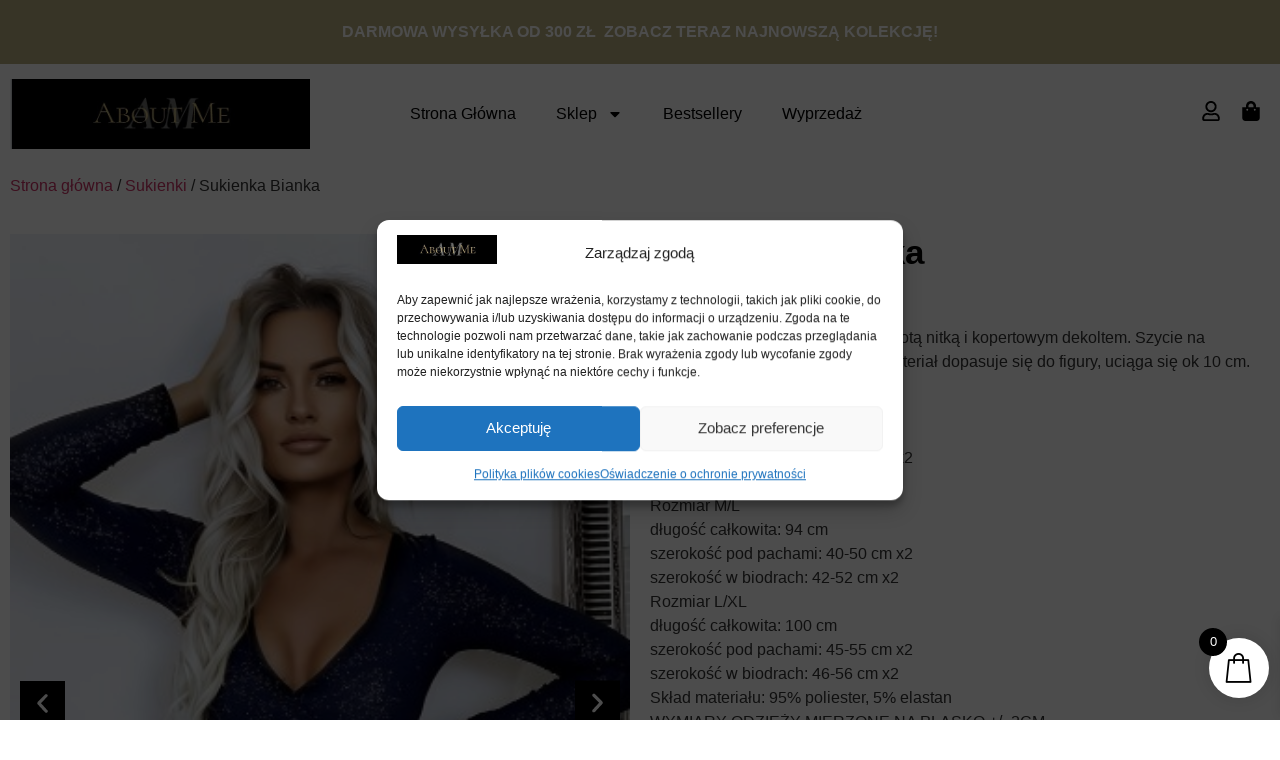

--- FILE ---
content_type: text/html; charset=UTF-8
request_url: https://aboutme.com.pl/produkt/sukienka-bianka/
body_size: 32121
content:
<!DOCTYPE html>
<html lang="pl-PL">
<head>
<meta charset="UTF-8"/>
<meta name="viewport" content="width=device-width, initial-scale=1"/>
<link rel="profile" href="http://gmpg.org/xfn/11"/>
<link rel="pingback" href="https://aboutme.com.pl/xmlrpc.php"/>
<meta name='robots' content='index, follow, max-image-preview:large, max-snippet:-1, max-video-preview:-1'/>
<title>Sukienka Bianka - AboutMe</title>
<link rel="canonical" href="https://aboutme.com.pl/produkt/sukienka-bianka/"/>
<meta property="og:locale" content="pl_PL"/>
<meta property="og:type" content="article"/>
<meta property="og:title" content="Sukienka Bianka - AboutMe"/>
<meta property="og:description" content="Sukienka na specjalne okazje ze złotą nitką i kopertowym dekoltem. Szycie na zakładkę pięknie podkreśli talię. Materiał dopasuje się do figury, uciąga się ok 10 cm. Wymiary Rozmiar XS/S długość całkowita: 87 cm szerokość pod pachami: 35-45 cm x2 szerokość w biodrach: 39-49 cm x2 Rozmiar M/L długość całkowita: 94 cm szerokość pod pachami: 40-50 cm x2 szerokość w biodrach: 42-52 cm x2 Rozmiar L/XL długość całkowita: 100 cm szerokość pod pachami: 45-55 cm x2 szerokość w biodrach: 46-56 cm x2 Skład materiału: 95% poliester, 5% elastan WYMIARY ODZIEŻY MIERZONE NA PŁASKO +/- 2CM Modelka ma na sobie rozmiar XS/S Polska produkcja"/>
<meta property="og:url" content="https://aboutme.com.pl/produkt/sukienka-bianka/"/>
<meta property="og:site_name" content="AboutMe"/>
<meta property="article:publisher" content="https://www.facebook.com/settings?tab=profile&amp;section=username"/>
<meta property="article:modified_time" content="2024-01-15T10:08:32+00:00"/>
<meta property="og:image" content="https://aboutme.com.pl/wp-content/uploads/2022/11/IMG_4852.jpg"/>
<meta property="og:image:width" content="333"/>
<meta property="og:image:height" content="500"/>
<meta property="og:image:type" content="image/jpeg"/>
<meta name="twitter:card" content="summary_large_image"/>
<meta name="twitter:label1" content="Szacowany czas czytania"/>
<meta name="twitter:data1" content="1 minuta"/>
<script type="application/ld+json" class="yoast-schema-graph">{"@context":"https://schema.org","@graph":[{"@type":"WebPage","@id":"https://aboutme.com.pl/produkt/sukienka-bianka/","url":"https://aboutme.com.pl/produkt/sukienka-bianka/","name":"Sukienka Bianka - AboutMe","isPartOf":{"@id":"https://aboutme.com.pl/#website"},"primaryImageOfPage":{"@id":"https://aboutme.com.pl/produkt/sukienka-bianka/#primaryimage"},"image":{"@id":"https://aboutme.com.pl/produkt/sukienka-bianka/#primaryimage"},"thumbnailUrl":"https://aboutme.com.pl/wp-content/uploads/2022/11/IMG_4852.jpg","datePublished":"2022-11-17T07:47:40+00:00","dateModified":"2024-01-15T10:08:32+00:00","breadcrumb":{"@id":"https://aboutme.com.pl/produkt/sukienka-bianka/#breadcrumb"},"inLanguage":"pl-PL","potentialAction":[{"@type":"ReadAction","target":["https://aboutme.com.pl/produkt/sukienka-bianka/"]}]},{"@type":"ImageObject","inLanguage":"pl-PL","@id":"https://aboutme.com.pl/produkt/sukienka-bianka/#primaryimage","url":"https://aboutme.com.pl/wp-content/uploads/2022/11/IMG_4852.jpg","contentUrl":"https://aboutme.com.pl/wp-content/uploads/2022/11/IMG_4852.jpg","width":333,"height":500},{"@type":"BreadcrumbList","@id":"https://aboutme.com.pl/produkt/sukienka-bianka/#breadcrumb","itemListElement":[{"@type":"ListItem","position":1,"name":"Strona główna","item":"https://aboutme.com.pl/"},{"@type":"ListItem","position":2,"name":"Sklep","item":"https://aboutme.com.pl/sklep/"},{"@type":"ListItem","position":3,"name":"Sukienka Bianka"}]},{"@type":"WebSite","@id":"https://aboutme.com.pl/#website","url":"https://aboutme.com.pl/","name":"AboutMe","description":"Sklep internetowy z ubraniami dla kobiet","publisher":{"@id":"https://aboutme.com.pl/#organization"},"potentialAction":[{"@type":"SearchAction","target":{"@type":"EntryPoint","urlTemplate":"https://aboutme.com.pl/?s={search_term_string}"},"query-input":{"@type":"PropertyValueSpecification","valueRequired":true,"valueName":"search_term_string"}}],"inLanguage":"pl-PL"},{"@type":"Organization","@id":"https://aboutme.com.pl/#organization","name":"AboutMe","url":"https://aboutme.com.pl/","logo":{"@type":"ImageObject","inLanguage":"pl-PL","@id":"https://aboutme.com.pl/#/schema/logo/image/","url":"https://aboutme.com.pl/wp-content/uploads/2023/09/plansza12.jpg","contentUrl":"https://aboutme.com.pl/wp-content/uploads/2023/09/plansza12.jpg","width":206,"height":155,"caption":"AboutMe"},"image":{"@id":"https://aboutme.com.pl/#/schema/logo/image/"},"sameAs":["https://www.facebook.com/settings?tab=profile&section=username"]}]}</script>
<link rel="alternate" type="application/rss+xml" title="AboutMe &raquo; Kanał z wpisami" href="https://aboutme.com.pl/feed/"/>
<link rel="alternate" type="application/rss+xml" title="AboutMe &raquo; Kanał z komentarzami" href="https://aboutme.com.pl/comments/feed/"/>
<link rel="alternate" type="application/rss+xml" title="AboutMe &raquo; Sukienka Bianka Kanał z komentarzami" href="https://aboutme.com.pl/produkt/sukienka-bianka/feed/"/>
<link rel="stylesheet" type="text/css" href="//aboutme.com.pl/wp-content/cache/wpfc-minified/qjlmwmpx/6hw6t.css" media="all"/>
<style id='global-styles-inline-css'>:root{--wp--preset--aspect-ratio--square:1;--wp--preset--aspect-ratio--4-3:4/3;--wp--preset--aspect-ratio--3-4:3/4;--wp--preset--aspect-ratio--3-2:3/2;--wp--preset--aspect-ratio--2-3:2/3;--wp--preset--aspect-ratio--16-9:16/9;--wp--preset--aspect-ratio--9-16:9/16;--wp--preset--color--black:#000000;--wp--preset--color--cyan-bluish-gray:#abb8c3;--wp--preset--color--white:#ffffff;--wp--preset--color--pale-pink:#f78da7;--wp--preset--color--vivid-red:#cf2e2e;--wp--preset--color--luminous-vivid-orange:#ff6900;--wp--preset--color--luminous-vivid-amber:#fcb900;--wp--preset--color--light-green-cyan:#7bdcb5;--wp--preset--color--vivid-green-cyan:#00d084;--wp--preset--color--pale-cyan-blue:#8ed1fc;--wp--preset--color--vivid-cyan-blue:#0693e3;--wp--preset--color--vivid-purple:#9b51e0;--wp--preset--gradient--vivid-cyan-blue-to-vivid-purple:linear-gradient(135deg,rgba(6,147,227,1) 0%,rgb(155,81,224) 100%);--wp--preset--gradient--light-green-cyan-to-vivid-green-cyan:linear-gradient(135deg,rgb(122,220,180) 0%,rgb(0,208,130) 100%);--wp--preset--gradient--luminous-vivid-amber-to-luminous-vivid-orange:linear-gradient(135deg,rgba(252,185,0,1) 0%,rgba(255,105,0,1) 100%);--wp--preset--gradient--luminous-vivid-orange-to-vivid-red:linear-gradient(135deg,rgba(255,105,0,1) 0%,rgb(207,46,46) 100%);--wp--preset--gradient--very-light-gray-to-cyan-bluish-gray:linear-gradient(135deg,rgb(238,238,238) 0%,rgb(169,184,195) 100%);--wp--preset--gradient--cool-to-warm-spectrum:linear-gradient(135deg,rgb(74,234,220) 0%,rgb(151,120,209) 20%,rgb(207,42,186) 40%,rgb(238,44,130) 60%,rgb(251,105,98) 80%,rgb(254,248,76) 100%);--wp--preset--gradient--blush-light-purple:linear-gradient(135deg,rgb(255,206,236) 0%,rgb(152,150,240) 100%);--wp--preset--gradient--blush-bordeaux:linear-gradient(135deg,rgb(254,205,165) 0%,rgb(254,45,45) 50%,rgb(107,0,62) 100%);--wp--preset--gradient--luminous-dusk:linear-gradient(135deg,rgb(255,203,112) 0%,rgb(199,81,192) 50%,rgb(65,88,208) 100%);--wp--preset--gradient--pale-ocean:linear-gradient(135deg,rgb(255,245,203) 0%,rgb(182,227,212) 50%,rgb(51,167,181) 100%);--wp--preset--gradient--electric-grass:linear-gradient(135deg,rgb(202,248,128) 0%,rgb(113,206,126) 100%);--wp--preset--gradient--midnight:linear-gradient(135deg,rgb(2,3,129) 0%,rgb(40,116,252) 100%);--wp--preset--font-size--small:13px;--wp--preset--font-size--medium:20px;--wp--preset--font-size--large:36px;--wp--preset--font-size--x-large:42px;--wp--preset--spacing--20:0.44rem;--wp--preset--spacing--30:0.67rem;--wp--preset--spacing--40:1rem;--wp--preset--spacing--50:1.5rem;--wp--preset--spacing--60:2.25rem;--wp--preset--spacing--70:3.38rem;--wp--preset--spacing--80:5.06rem;--wp--preset--shadow--natural:6px 6px 9px rgba(0, 0, 0, 0.2);--wp--preset--shadow--deep:12px 12px 50px rgba(0, 0, 0, 0.4);--wp--preset--shadow--sharp:6px 6px 0px rgba(0, 0, 0, 0.2);--wp--preset--shadow--outlined:6px 6px 0px -3px rgba(255, 255, 255, 1), 6px 6px rgba(0, 0, 0, 1);--wp--preset--shadow--crisp:6px 6px 0px rgba(0, 0, 0, 1);}:root{--wp--style--global--content-size:800px;--wp--style--global--wide-size:1200px;}:where(body){margin:0;}.wp-site-blocks > .alignleft{float:left;margin-right:2em;}.wp-site-blocks > .alignright{float:right;margin-left:2em;}.wp-site-blocks > .aligncenter{justify-content:center;margin-left:auto;margin-right:auto;}:where(.wp-site-blocks) > *{margin-block-start:24px;margin-block-end:0;}:where(.wp-site-blocks) > :first-child{margin-block-start:0;}:where(.wp-site-blocks) > :last-child{margin-block-end:0;}:root{--wp--style--block-gap:24px;}:root :where(.is-layout-flow) > :first-child{margin-block-start:0;}:root :where(.is-layout-flow) > :last-child{margin-block-end:0;}:root :where(.is-layout-flow) > *{margin-block-start:24px;margin-block-end:0;}:root :where(.is-layout-constrained) > :first-child{margin-block-start:0;}:root :where(.is-layout-constrained) > :last-child{margin-block-end:0;}:root :where(.is-layout-constrained) > *{margin-block-start:24px;margin-block-end:0;}:root :where(.is-layout-flex){gap:24px;}:root :where(.is-layout-grid){gap:24px;}.is-layout-flow > .alignleft{float:left;margin-inline-start:0;margin-inline-end:2em;}.is-layout-flow > .alignright{float:right;margin-inline-start:2em;margin-inline-end:0;}.is-layout-flow > .aligncenter{margin-left:auto !important;margin-right:auto !important;}.is-layout-constrained > .alignleft{float:left;margin-inline-start:0;margin-inline-end:2em;}.is-layout-constrained > .alignright{float:right;margin-inline-start:2em;margin-inline-end:0;}.is-layout-constrained > .aligncenter{margin-left:auto !important;margin-right:auto !important;}.is-layout-constrained > :where(:not(.alignleft):not(.alignright):not(.alignfull)){max-width:var(--wp--style--global--content-size);margin-left:auto !important;margin-right:auto !important;}.is-layout-constrained > .alignwide{max-width:var(--wp--style--global--wide-size);}body .is-layout-flex{display:flex;}.is-layout-flex{flex-wrap:wrap;align-items:center;}.is-layout-flex > :is(*, div){margin:0;}body .is-layout-grid{display:grid;}.is-layout-grid > :is(*, div){margin:0;}body{padding-top:0px;padding-right:0px;padding-bottom:0px;padding-left:0px;}a:where(:not(.wp-element-button)){text-decoration:underline;}:root :where(.wp-element-button, .wp-block-button__link){background-color:#32373c;border-width:0;color:#fff;font-family:inherit;font-size:inherit;line-height:inherit;padding:calc(0.667em + 2px) calc(1.333em + 2px);text-decoration:none;}.has-black-color{color:var(--wp--preset--color--black) !important;}.has-cyan-bluish-gray-color{color:var(--wp--preset--color--cyan-bluish-gray) !important;}.has-white-color{color:var(--wp--preset--color--white) !important;}.has-pale-pink-color{color:var(--wp--preset--color--pale-pink) !important;}.has-vivid-red-color{color:var(--wp--preset--color--vivid-red) !important;}.has-luminous-vivid-orange-color{color:var(--wp--preset--color--luminous-vivid-orange) !important;}.has-luminous-vivid-amber-color{color:var(--wp--preset--color--luminous-vivid-amber) !important;}.has-light-green-cyan-color{color:var(--wp--preset--color--light-green-cyan) !important;}.has-vivid-green-cyan-color{color:var(--wp--preset--color--vivid-green-cyan) !important;}.has-pale-cyan-blue-color{color:var(--wp--preset--color--pale-cyan-blue) !important;}.has-vivid-cyan-blue-color{color:var(--wp--preset--color--vivid-cyan-blue) !important;}.has-vivid-purple-color{color:var(--wp--preset--color--vivid-purple) !important;}.has-black-background-color{background-color:var(--wp--preset--color--black) !important;}.has-cyan-bluish-gray-background-color{background-color:var(--wp--preset--color--cyan-bluish-gray) !important;}.has-white-background-color{background-color:var(--wp--preset--color--white) !important;}.has-pale-pink-background-color{background-color:var(--wp--preset--color--pale-pink) !important;}.has-vivid-red-background-color{background-color:var(--wp--preset--color--vivid-red) !important;}.has-luminous-vivid-orange-background-color{background-color:var(--wp--preset--color--luminous-vivid-orange) !important;}.has-luminous-vivid-amber-background-color{background-color:var(--wp--preset--color--luminous-vivid-amber) !important;}.has-light-green-cyan-background-color{background-color:var(--wp--preset--color--light-green-cyan) !important;}.has-vivid-green-cyan-background-color{background-color:var(--wp--preset--color--vivid-green-cyan) !important;}.has-pale-cyan-blue-background-color{background-color:var(--wp--preset--color--pale-cyan-blue) !important;}.has-vivid-cyan-blue-background-color{background-color:var(--wp--preset--color--vivid-cyan-blue) !important;}.has-vivid-purple-background-color{background-color:var(--wp--preset--color--vivid-purple) !important;}.has-black-border-color{border-color:var(--wp--preset--color--black) !important;}.has-cyan-bluish-gray-border-color{border-color:var(--wp--preset--color--cyan-bluish-gray) !important;}.has-white-border-color{border-color:var(--wp--preset--color--white) !important;}.has-pale-pink-border-color{border-color:var(--wp--preset--color--pale-pink) !important;}.has-vivid-red-border-color{border-color:var(--wp--preset--color--vivid-red) !important;}.has-luminous-vivid-orange-border-color{border-color:var(--wp--preset--color--luminous-vivid-orange) !important;}.has-luminous-vivid-amber-border-color{border-color:var(--wp--preset--color--luminous-vivid-amber) !important;}.has-light-green-cyan-border-color{border-color:var(--wp--preset--color--light-green-cyan) !important;}.has-vivid-green-cyan-border-color{border-color:var(--wp--preset--color--vivid-green-cyan) !important;}.has-pale-cyan-blue-border-color{border-color:var(--wp--preset--color--pale-cyan-blue) !important;}.has-vivid-cyan-blue-border-color{border-color:var(--wp--preset--color--vivid-cyan-blue) !important;}.has-vivid-purple-border-color{border-color:var(--wp--preset--color--vivid-purple) !important;}.has-vivid-cyan-blue-to-vivid-purple-gradient-background{background:var(--wp--preset--gradient--vivid-cyan-blue-to-vivid-purple) !important;}.has-light-green-cyan-to-vivid-green-cyan-gradient-background{background:var(--wp--preset--gradient--light-green-cyan-to-vivid-green-cyan) !important;}.has-luminous-vivid-amber-to-luminous-vivid-orange-gradient-background{background:var(--wp--preset--gradient--luminous-vivid-amber-to-luminous-vivid-orange) !important;}.has-luminous-vivid-orange-to-vivid-red-gradient-background{background:var(--wp--preset--gradient--luminous-vivid-orange-to-vivid-red) !important;}.has-very-light-gray-to-cyan-bluish-gray-gradient-background{background:var(--wp--preset--gradient--very-light-gray-to-cyan-bluish-gray) !important;}.has-cool-to-warm-spectrum-gradient-background{background:var(--wp--preset--gradient--cool-to-warm-spectrum) !important;}.has-blush-light-purple-gradient-background{background:var(--wp--preset--gradient--blush-light-purple) !important;}.has-blush-bordeaux-gradient-background{background:var(--wp--preset--gradient--blush-bordeaux) !important;}.has-luminous-dusk-gradient-background{background:var(--wp--preset--gradient--luminous-dusk) !important;}.has-pale-ocean-gradient-background{background:var(--wp--preset--gradient--pale-ocean) !important;}.has-electric-grass-gradient-background{background:var(--wp--preset--gradient--electric-grass) !important;}.has-midnight-gradient-background{background:var(--wp--preset--gradient--midnight) !important;}.has-small-font-size{font-size:var(--wp--preset--font-size--small) !important;}.has-medium-font-size{font-size:var(--wp--preset--font-size--medium) !important;}.has-large-font-size{font-size:var(--wp--preset--font-size--large) !important;}.has-x-large-font-size{font-size:var(--wp--preset--font-size--x-large) !important;}:root :where(.wp-block-pullquote){font-size:1.5em;line-height:1.6;}</style>
<link rel="stylesheet" type="text/css" href="//aboutme.com.pl/wp-content/cache/wpfc-minified/k1prwc09/6hwdf.css" media="all"/>
<link rel="stylesheet" type="text/css" href="//aboutme.com.pl/wp-content/cache/wpfc-minified/f5ry3ji8/6hw6t.css" media="only screen and (max-width: 768px)"/>
<link rel="stylesheet" type="text/css" href="//aboutme.com.pl/wp-content/cache/wpfc-minified/fqw896m1/6hw6t.css" media="all"/>
<style id='woocommerce-inline-inline-css'>.woocommerce form .form-row .required{visibility:visible;}</style>
<link rel="stylesheet" type="text/css" href="//aboutme.com.pl/wp-content/cache/wpfc-minified/eushy8cx/6hw6t.css" media="all"/>
<style id='elementor-frontend-inline-css'>.elementor-kit-5{--e-global-color-primary:#6EC1E4;--e-global-color-secondary:#54595F;--e-global-color-text:#7A7A7A;--e-global-color-accent:#61CE70;--e-global-typography-primary-font-weight:400;--e-global-typography-secondary-font-weight:400;--e-global-typography-text-font-weight:400;--e-global-typography-accent-font-weight:500;}.elementor-kit-5 e-page-transition{background-color:#FFBC7D;}.elementor-section.elementor-section-boxed > .elementor-container{max-width:1140px;}.e-con{--container-max-width:1140px;}.elementor-widget:not(:last-child){margin-block-end:20px;}.elementor-element{--widgets-spacing:20px 20px;--widgets-spacing-row:20px;--widgets-spacing-column:20px;}{}h1.entry-title{display:var(--page-title-display);}.site-header .site-branding{flex-direction:column;align-items:stretch;}.site-header{padding-inline-end:0px;padding-inline-start:0px;}.site-footer .site-branding{flex-direction:column;align-items:stretch;}@media(max-width:767px){.elementor-section.elementor-section-boxed > .elementor-container{max-width:1024px;}.e-con{--container-max-width:1024px;}}@media(max-width:360px){.elementor-section.elementor-section-boxed > .elementor-container{max-width:767px;}.e-con{--container-max-width:767px;}}
.elementor-27239 .elementor-element.elementor-element-2eec081:not(.elementor-motion-effects-element-type-background), .elementor-27239 .elementor-element.elementor-element-2eec081 > .elementor-motion-effects-container > .elementor-motion-effects-layer{background-color:#B9B081;}.elementor-27239 .elementor-element.elementor-element-2eec081{transition:background 0.3s, border 0.3s, border-radius 0.3s, box-shadow 0.3s;padding:10px 0px 10px 0px;}.elementor-27239 .elementor-element.elementor-element-2eec081 > .elementor-background-overlay{transition:background 0.3s, border-radius 0.3s, opacity 0.3s;}.elementor-bc-flex-widget .elementor-27239 .elementor-element.elementor-element-3cc67a8.elementor-column .elementor-widget-wrap{align-items:flex-end;}.elementor-27239 .elementor-element.elementor-element-3cc67a8.elementor-column.elementor-element[data-element_type="column"] > .elementor-widget-wrap.elementor-element-populated{align-content:flex-end;align-items:flex-end;}.elementor-27239 .elementor-element.elementor-element-f8f98c4{width:100%;max-width:100%;align-self:center;text-align:center;font-weight:700;color:#FFFFFF;}.elementor-27239 .elementor-element.elementor-element-858e238:not(.elementor-motion-effects-element-type-background), .elementor-27239 .elementor-element.elementor-element-858e238 > .elementor-motion-effects-container > .elementor-motion-effects-layer{background-color:#FFFFFF;}.elementor-27239 .elementor-element.elementor-element-858e238 > .elementor-container{min-height:100px;}.elementor-27239 .elementor-element.elementor-element-858e238{transition:background 0.3s, border 0.3s, border-radius 0.3s, box-shadow 0.3s;margin-top:0px;margin-bottom:0px;}.elementor-27239 .elementor-element.elementor-element-858e238 > .elementor-background-overlay{transition:background 0.3s, border-radius 0.3s, opacity 0.3s;}.elementor-bc-flex-widget .elementor-27239 .elementor-element.elementor-element-2957868.elementor-column .elementor-widget-wrap{align-items:center;}.elementor-27239 .elementor-element.elementor-element-2957868.elementor-column.elementor-element[data-element_type="column"] > .elementor-widget-wrap.elementor-element-populated{align-content:center;align-items:center;}.elementor-27239 .elementor-element.elementor-element-2957868.elementor-column > .elementor-widget-wrap{justify-content:flex-start;}.elementor-bc-flex-widget .elementor-27239 .elementor-element.elementor-element-037141d.elementor-column .elementor-widget-wrap{align-items:center;}.elementor-27239 .elementor-element.elementor-element-037141d.elementor-column.elementor-element[data-element_type="column"] > .elementor-widget-wrap.elementor-element-populated{align-content:center;align-items:center;}.elementor-27239 .elementor-element.elementor-element-dca7a9c .elementor-menu-toggle{margin:0 auto;background-color:#000000;}.elementor-27239 .elementor-element.elementor-element-dca7a9c .elementor-nav-menu--main .elementor-item{color:#000000;fill:#000000;}.elementor-27239 .elementor-element.elementor-element-dca7a9c div.elementor-menu-toggle{color:#FFFFFF;}.elementor-27239 .elementor-element.elementor-element-dca7a9c div.elementor-menu-toggle svg{fill:#FFFFFF;}.elementor-bc-flex-widget .elementor-27239 .elementor-element.elementor-element-ca458d8.elementor-column .elementor-widget-wrap{align-items:center;}.elementor-27239 .elementor-element.elementor-element-ca458d8.elementor-column.elementor-element[data-element_type="column"] > .elementor-widget-wrap.elementor-element-populated{align-content:center;align-items:center;}.elementor-27239 .elementor-element.elementor-element-ca458d8.elementor-column > .elementor-widget-wrap{justify-content:flex-end;}.elementor-27239 .elementor-element.elementor-element-4bade36{width:initial;max-width:initial;}.elementor-27239 .elementor-element.elementor-element-4bade36 .elementor-icon-wrapper{text-align:center;}.elementor-27239 .elementor-element.elementor-element-4bade36.elementor-view-stacked .elementor-icon{background-color:#000000;}.elementor-27239 .elementor-element.elementor-element-4bade36.elementor-view-framed .elementor-icon, .elementor-27239 .elementor-element.elementor-element-4bade36.elementor-view-default .elementor-icon{color:#000000;border-color:#000000;}.elementor-27239 .elementor-element.elementor-element-4bade36.elementor-view-framed .elementor-icon, .elementor-27239 .elementor-element.elementor-element-4bade36.elementor-view-default .elementor-icon svg{fill:#000000;}.elementor-27239 .elementor-element.elementor-element-4bade36 .elementor-icon{font-size:20px;}.elementor-27239 .elementor-element.elementor-element-4bade36 .elementor-icon svg{height:20px;}.elementor-27239 .elementor-element.elementor-element-8d4313f{width:initial;max-width:initial;}.elementor-27239 .elementor-element.elementor-element-8d4313f > .elementor-widget-container{margin:0px 0px 0px 20px;}.elementor-27239 .elementor-element.elementor-element-8d4313f .elementor-icon-wrapper{text-align:center;}.elementor-27239 .elementor-element.elementor-element-8d4313f.elementor-view-stacked .elementor-icon{background-color:#000000;}.elementor-27239 .elementor-element.elementor-element-8d4313f.elementor-view-framed .elementor-icon, .elementor-27239 .elementor-element.elementor-element-8d4313f.elementor-view-default .elementor-icon{color:#000000;border-color:#000000;}.elementor-27239 .elementor-element.elementor-element-8d4313f.elementor-view-framed .elementor-icon, .elementor-27239 .elementor-element.elementor-element-8d4313f.elementor-view-default .elementor-icon svg{fill:#000000;}.elementor-27239 .elementor-element.elementor-element-8d4313f .elementor-icon{font-size:20px;}.elementor-27239 .elementor-element.elementor-element-8d4313f .elementor-icon svg{height:20px;}@media(min-width:361px){.elementor-27239 .elementor-element.elementor-element-2957868{width:25%;}.elementor-27239 .elementor-element.elementor-element-037141d{width:49.332%;}.elementor-27239 .elementor-element.elementor-element-ca458d8{width:25%;}}@media(max-width:767px) and (min-width:361px){.elementor-27239 .elementor-element.elementor-element-2957868{width:50%;}.elementor-27239 .elementor-element.elementor-element-037141d{width:50%;}}@media(max-width:575px) and (min-width:361px){.elementor-27239 .elementor-element.elementor-element-2957868{width:50%;}.elementor-27239 .elementor-element.elementor-element-037141d{width:50%;}}@media(max-width:360px){.elementor-27239 .elementor-element.elementor-element-858e238{margin-top:0px;margin-bottom:0px;padding:0px 0px 0px 0px;}.elementor-27239 .elementor-element.elementor-element-2957868{width:50%;}.elementor-27239 .elementor-element.elementor-element-037141d{width:50%;}}
p{margin-block-start:0px !important;margin-block-end:0px !important;}
.elementor-27283 .elementor-element.elementor-element-e720743{padding:0px 0px 50px 0px;}.elementor-27283 .elementor-element.elementor-element-4ae81ed{font-weight:700;color:#000000;}.elementor-27283 .elementor-element.elementor-element-67990fc .elementor-icon-list-items:not(.elementor-inline-items) .elementor-icon-list-item:not(:last-child){padding-block-end:calc(10px/2);}.elementor-27283 .elementor-element.elementor-element-67990fc .elementor-icon-list-items:not(.elementor-inline-items) .elementor-icon-list-item:not(:first-child){margin-block-start:calc(10px/2);}.elementor-27283 .elementor-element.elementor-element-67990fc .elementor-icon-list-items.elementor-inline-items .elementor-icon-list-item{margin-inline:calc(10px/2);}.elementor-27283 .elementor-element.elementor-element-67990fc .elementor-icon-list-items.elementor-inline-items{margin-inline:calc(-10px/2);}.elementor-27283 .elementor-element.elementor-element-67990fc .elementor-icon-list-items.elementor-inline-items .elementor-icon-list-item:after{inset-inline-end:calc(-10px/2);}.elementor-27283 .elementor-element.elementor-element-67990fc .elementor-icon-list-icon i{transition:color 0.3s;}.elementor-27283 .elementor-element.elementor-element-67990fc .elementor-icon-list-icon svg{transition:fill 0.3s;}.elementor-27283 .elementor-element.elementor-element-67990fc{--e-icon-list-icon-size:14px;--icon-vertical-offset:0px;}.elementor-27283 .elementor-element.elementor-element-67990fc .elementor-icon-list-text{color:#B8B8B8;transition:color 0.3s;}.elementor-27283 .elementor-element.elementor-element-67990fc .elementor-icon-list-item:hover .elementor-icon-list-text{color:#000000;}.elementor-27283 .elementor-element.elementor-element-17c20f1{font-weight:700;color:#000000;}.elementor-27283 .elementor-element.elementor-element-e8c59c5 .elementor-icon-list-items:not(.elementor-inline-items) .elementor-icon-list-item:not(:last-child){padding-block-end:calc(10px/2);}.elementor-27283 .elementor-element.elementor-element-e8c59c5 .elementor-icon-list-items:not(.elementor-inline-items) .elementor-icon-list-item:not(:first-child){margin-block-start:calc(10px/2);}.elementor-27283 .elementor-element.elementor-element-e8c59c5 .elementor-icon-list-items.elementor-inline-items .elementor-icon-list-item{margin-inline:calc(10px/2);}.elementor-27283 .elementor-element.elementor-element-e8c59c5 .elementor-icon-list-items.elementor-inline-items{margin-inline:calc(-10px/2);}.elementor-27283 .elementor-element.elementor-element-e8c59c5 .elementor-icon-list-items.elementor-inline-items .elementor-icon-list-item:after{inset-inline-end:calc(-10px/2);}.elementor-27283 .elementor-element.elementor-element-e8c59c5 .elementor-icon-list-icon i{transition:color 0.3s;}.elementor-27283 .elementor-element.elementor-element-e8c59c5 .elementor-icon-list-icon svg{transition:fill 0.3s;}.elementor-27283 .elementor-element.elementor-element-e8c59c5{--e-icon-list-icon-size:14px;--icon-vertical-offset:0px;}.elementor-27283 .elementor-element.elementor-element-e8c59c5 .elementor-icon-list-text{color:#B8B8B8;transition:color 0.3s;}.elementor-27283 .elementor-element.elementor-element-e8c59c5 .elementor-icon-list-item:hover .elementor-icon-list-text{color:#000000;}.elementor-27283 .elementor-element.elementor-element-55aa87b{font-weight:700;color:#000000;}.elementor-27283 .elementor-element.elementor-element-27b80f1 .elementor-icon-list-items:not(.elementor-inline-items) .elementor-icon-list-item:not(:last-child){padding-block-end:calc(10px/2);}.elementor-27283 .elementor-element.elementor-element-27b80f1 .elementor-icon-list-items:not(.elementor-inline-items) .elementor-icon-list-item:not(:first-child){margin-block-start:calc(10px/2);}.elementor-27283 .elementor-element.elementor-element-27b80f1 .elementor-icon-list-items.elementor-inline-items .elementor-icon-list-item{margin-inline:calc(10px/2);}.elementor-27283 .elementor-element.elementor-element-27b80f1 .elementor-icon-list-items.elementor-inline-items{margin-inline:calc(-10px/2);}.elementor-27283 .elementor-element.elementor-element-27b80f1 .elementor-icon-list-items.elementor-inline-items .elementor-icon-list-item:after{inset-inline-end:calc(-10px/2);}.elementor-27283 .elementor-element.elementor-element-27b80f1 .elementor-icon-list-icon i{transition:color 0.3s;}.elementor-27283 .elementor-element.elementor-element-27b80f1 .elementor-icon-list-icon svg{transition:fill 0.3s;}.elementor-27283 .elementor-element.elementor-element-27b80f1{--e-icon-list-icon-size:14px;--icon-vertical-offset:0px;}.elementor-27283 .elementor-element.elementor-element-27b80f1 .elementor-icon-list-text{color:#B8B8B8;transition:color 0.3s;}.elementor-27283 .elementor-element.elementor-element-27b80f1 .elementor-icon-list-item:hover .elementor-icon-list-text{color:#000000;}.elementor-27283 .elementor-element.elementor-element-6170795{font-weight:700;color:#000000;}.elementor-27283 .elementor-element.elementor-element-86fe81b{--grid-template-columns:repeat(0, auto);--grid-column-gap:0px;--grid-row-gap:0px;}.elementor-27283 .elementor-element.elementor-element-86fe81b .elementor-widget-container{text-align:left;}.elementor-27283 .elementor-element.elementor-element-86fe81b .elementor-social-icon{background-color:#FFFFFF;}.elementor-27283 .elementor-element.elementor-element-86fe81b .elementor-social-icon i{color:#000000;}.elementor-27283 .elementor-element.elementor-element-86fe81b .elementor-social-icon svg{fill:#000000;}.elementor-27283 .elementor-element.elementor-element-bde6f47{border-style:solid;border-width:1px 0px 0px 0px;}.elementor-27283 .elementor-element.elementor-element-bdfea7c{text-align:center;font-weight:700;color:#000000;}@media(max-width:767px) and (min-width:361px){.elementor-27283 .elementor-element.elementor-element-05fd617{width:50%;}.elementor-27283 .elementor-element.elementor-element-3b618af{width:50%;}.elementor-27283 .elementor-element.elementor-element-fa9fcab{width:50%;}.elementor-27283 .elementor-element.elementor-element-0f14ee7{width:50%;}}
@media(max-width:767px){
.elementor-row{flex-direction:;flex-wrap}
}
.elementor-27369 .elementor-element.elementor-element-b933373{--e-image-carousel-slides-to-show:1;}.elementor-27369 .elementor-element.elementor-element-b933373 .elementor-swiper-button.elementor-swiper-button-prev, .elementor-27369 .elementor-element.elementor-element-b933373 .elementor-swiper-button.elementor-swiper-button-next{color:#FFFFFF;}.elementor-27369 .elementor-element.elementor-element-b933373 .elementor-swiper-button.elementor-swiper-button-prev svg, .elementor-27369 .elementor-element.elementor-element-b933373 .elementor-swiper-button.elementor-swiper-button-next svg{fill:#FFFFFF;}.elementor-27369 .elementor-element.elementor-element-84a654a .elementor-heading-title{font-size:35px;font-weight:700;color:#000000;}.elementor-27369 .elementor-element.elementor-element-584a265{width:initial;max-width:initial;font-size:25px;font-weight:700;color:#000000;}.elementor-27369 .elementor-element.elementor-element-99e1b13{width:initial;max-width:initial;}.elementor-27369 .elementor-element.elementor-element-99e1b13 > .elementor-widget-container{padding:0px 0px 0px 20px;}.woocommerce .elementor-27369 .elementor-element.elementor-element-99e1b13 .price{color:#000000;font-size:25px;font-weight:700;}.elementor-27369 .elementor-element.elementor-element-89d2faf .cart button, .elementor-27369 .elementor-element.elementor-element-89d2faf .cart .button{border-style:solid;border-width:1px 1px 1px 1px;color:#FFFFFF;background-color:#000000;transition:all 0.2s;}.elementor-27369 .elementor-element.elementor-element-89d2faf .cart button:hover, .elementor-27369 .elementor-element.elementor-element-89d2faf .cart .button:hover{color:#000000;background-color:#FFFFFF;border-color:#000000;}.elementor-27369 .elementor-element.elementor-element-89d2faf .quantity .qty{transition:all 0.2s;}.elementor-27369 .elementor-element.elementor-element-b372802{color:#000000;}.elementor-27369 .elementor-element.elementor-element-b372802 a{color:#000000;}.elementor-27369 .elementor-element.elementor-element-5300486.elementor-wc-products ul.products li.product{text-align:left;}.elementor-27369 .elementor-element.elementor-element-5300486.elementor-wc-products  ul.products{grid-column-gap:20px;grid-row-gap:20px;}.elementor-27369 .elementor-element.elementor-element-5300486.elementor-wc-products .attachment-woocommerce_thumbnail{border-style:none;}.elementor-27369 .elementor-element.elementor-element-5300486.elementor-wc-products ul.products li.product .woocommerce-loop-product__title{color:#000000;}.elementor-27369 .elementor-element.elementor-element-5300486.elementor-wc-products ul.products li.product .woocommerce-loop-category__title{color:#000000;}.elementor-27369 .elementor-element.elementor-element-5300486.elementor-wc-products ul.products li.product .woocommerce-loop-product__title, .elementor-27369 .elementor-element.elementor-element-5300486.elementor-wc-products ul.products li.product .woocommerce-loop-category__title{font-size:13px;font-weight:600;}.elementor-27369 .elementor-element.elementor-element-5300486.elementor-wc-products ul.products li.product .price{color:#000000;font-size:13px;}.elementor-27369 .elementor-element.elementor-element-5300486.elementor-wc-products ul.products li.product .price ins{color:#000000;}.elementor-27369 .elementor-element.elementor-element-5300486.elementor-wc-products ul.products li.product .price ins .amount{color:#000000;}.elementor-27369 .elementor-element.elementor-element-5300486.elementor-wc-products ul.products li.product span.onsale{display:block;color:#FFFFFF;background-color:#000000;font-size:13px;font-weight:400;border-radius:0px;min-width:50px;min-height:20px;line-height:20px;right:auto;left:0;}@media(max-width:767px) and (min-width:361px){.elementor-27369 .elementor-element.elementor-element-5dc7024{width:100%;}.elementor-27369 .elementor-element.elementor-element-aa67e4b{width:100%;}}@media(max-width:767px){.elementor-27369 .elementor-element.elementor-element-5300486.elementor-wc-products  ul.products{grid-column-gap:20px;grid-row-gap:40px;}}@media(max-width:575px){.elementor-27369 .elementor-element.elementor-element-5300486{width:var( --container-widget-width, 350px );max-width:350px;--container-widget-width:350px;--container-widget-flex-grow:0;}.elementor-27369 .elementor-element.elementor-element-5300486 > .elementor-widget-container{margin:0px 0px 0px 0px;padding:0px 0px 0px 0px;}}@media(max-width:360px){.elementor-27369 .elementor-element.elementor-element-5300486.elementor-wc-products  ul.products{grid-column-gap:20px;grid-row-gap:40px;}}
.elementor-swiper-button{padding:10px;background:black;}
#produkt{position:sticky !important;}
span.onsale{padding:5px 10px !important;}
.eael-star-rating.star-rating{display:none !important;}
.button.product_type_simple.add_to_cart_button.ajax_add_to_cart{background:black !important;color:white !important;}
.button.product_type_variable.add_to_cart_button{background:black !important;color:white !important;}
.button.product_type_simple{background:black !important;color:white !important;}
.elementor-6427 .elementor-element.elementor-element-8cb70ea{padding:80px 0px 55px 0px;}.elementor-6427 .elementor-element.elementor-element-46af202e{padding:31px 0px 31px 0px;}@media(min-width:361px){.elementor-6427 .elementor-element.elementor-element-036de27{width:26.818%;}.elementor-6427 .elementor-element.elementor-element-6e8774c8{width:25.03%;}.elementor-6427 .elementor-element.elementor-element-144c7c3e{width:26.938%;}.elementor-6427 .elementor-element.elementor-element-7b458760{width:11.214%;}.elementor-6427 .elementor-element.elementor-element-4e6ade62{width:57.212%;}.elementor-6427 .elementor-element.elementor-element-5c6644bc{width:42.788%;}}@media(max-width:991px) and (min-width:361px){.elementor-6427 .elementor-element.elementor-element-036de27{width:50%;}.elementor-6427 .elementor-element.elementor-element-6e8774c8{width:50%;}.elementor-6427 .elementor-element.elementor-element-144c7c3e{width:50%;}.elementor-6427 .elementor-element.elementor-element-7b458760{width:50%;}}@media(max-width:575px) and (min-width:361px){.elementor-6427 .elementor-element.elementor-element-036de27{width:100%;}.elementor-6427 .elementor-element.elementor-element-6e8774c8{width:100%;}.elementor-6427 .elementor-element.elementor-element-144c7c3e{width:100%;}.elementor-6427 .elementor-element.elementor-element-7b458760{width:100%;}.elementor-6427 .elementor-element.elementor-element-4e6ade62{width:100%;}.elementor-6427 .elementor-element.elementor-element-5c6644bc{width:100%;}}@media(max-width:1199px){.elementor-6427 .elementor-element.elementor-element-8cb70ea{padding:60px 0px 30px 0px;}}@media(max-width:991px){.elementor-6427 .elementor-element.elementor-element-6e8774c8 > .elementor-element-populated{margin:0px 0px 40px 0px;--e-column-margin-right:0px;--e-column-margin-left:0px;}}@media(max-width:767px){.elementor-6427 .elementor-element.elementor-element-8cb70ea{padding:40px 0px 10px 0px;}}@media(max-width:575px){.elementor-6427 .elementor-element.elementor-element-036de27 > .elementor-element-populated{margin:0px 0px 15px 0px;--e-column-margin-right:0px;--e-column-margin-left:0px;}.elementor-6427 .elementor-element.elementor-element-6e8774c8 > .elementor-element-populated{margin:0px 0px 15px 0px;--e-column-margin-right:0px;--e-column-margin-left:0px;}.elementor-6427 .elementor-element.elementor-element-144c7c3e > .elementor-element-populated{margin:0px 0px 15px 0px;--e-column-margin-right:0px;--e-column-margin-left:0px;}.elementor-6427 .elementor-element.elementor-element-7b458760 > .elementor-element-populated{margin:0px 0px 0px 0px;--e-column-margin-right:0px;--e-column-margin-left:0px;}}</style>
<link rel="stylesheet" type="text/css" href="//aboutme.com.pl/wp-content/cache/wpfc-minified/mlh27u1t/6hw6t.css" media="all"/>
<style id='xoo-wsc-style-inline-css'>.xoo-wsc-sp-left-col img, .xoo-wsc-sp-left-col{max-width:80px;}
.xoo-wsc-sp-right-col{font-size:14px;}
.xoo-wsc-sp-container, .xoo-wsc-dr-sp{background-color:#eee;}
.xoo-wsc-ft-buttons-cont a.xoo-wsc-ft-btn, .xoo-wsc-markup .xoo-wsc-btn, .xoo-wsc-markup .woocommerce-shipping-calculator button[type="submit"]{background-color:#000000;color:#ffffff;border:2px solid #ffffff;padding:10px 20px;}
.xoo-wsc-ft-buttons-cont a.xoo-wsc-ft-btn:hover, .xoo-wsc-markup .xoo-wsc-btn:hover, .xoo-wsc-markup .woocommerce-shipping-calculator button[type="submit"]:hover{background-color:#ffffff;color:#000000;border:2px solid #000000;}
.xoo-wsc-footer{background-color:#ffffff;color:#000000;padding:10px 20px;box-shadow:0 -5px 10px #0000001a;}
.xoo-wsc-footer, .xoo-wsc-footer a, .xoo-wsc-footer .amount{font-size:18px;}
.xoo-wsc-ft-buttons-cont{grid-template-columns:auto;}
.xoo-wsc-basket{bottom:12px;right:1px;background-color:#ffffff;color:#000000;box-shadow:0px 0px 15px 2px #0000001a;border-radius:50%;display:flex;width:60px;height:60px;}
.xoo-wsc-bki{font-size:30px}
.xoo-wsc-items-count{top:-10px;left:-10px;}
.xoo-wsc-items-count{background-color:#000000;color:#ffffff;}
.xoo-wsc-container, .xoo-wsc-slider, .xoo-wsc-drawer{max-width:365px;right:-365px;top:0;bottom:0;bottom:0;font-family:}
.xoo-wsc-drawer{max-width:350px;}
.xoo-wsc-cart-active .xoo-wsc-container, .xoo-wsc-slider-active .xoo-wsc-slider{right:0;}
.xoo-wsc-drawer-active .xoo-wsc-drawer{right:365px;}
.xoo-wsc-drawer{right:0;}
.xoo-wsc-cart-active .xoo-wsc-basket{right:365px;}
.xoo-wsc-slider{right:-365px;}
span.xoo-wsch-close, .xoo-wscdh-close{font-size:16px;right:10px;}
.xoo-wsch-top{justify-content:center;}
.xoo-wsch-text{font-size:20px;}
.xoo-wsc-header, .xoo-wsc-drawer-header{color:#000000;background-color:#ffffff;border-bottom:2px solid #eee;}
.xoo-wsc-sb-bar > span{background-color:#1e73be;}
.xoo-wsc-body{background-color:#f8f9fa;}
.xoo-wsc-body, .xoo-wsc-body span.amount, .xoo-wsc-body a{font-size:16px;color:#000000;}
.xoo-wsc-product, .xoo-wsc-sp-product{padding:10px 15px;margin:10px 15px;border-radius:5px;box-shadow:0 2px 2px #00000005;background-color:#ffffff;}
.xoo-wsc-body .xoo-wsc-ft-totals{padding:10px 15px;margin:10px 15px;}
.xoo-wsc-product-cont{padding:10px 10px;}
.xoo-wsc-pattern-row .xoo-wsc-img-col{width:28%;}
.xoo-wsc-pattern-card .xoo-wsc-img-col img{max-width:100%;display:table;margin:0 auto;}
.xoo-wsc-pattern-row .xoo-wsc-sum-col{width:72%;}
.xoo-wsc-pattern-card .xoo-wsc-product-cont{width:100%}
.xoo-wsc-pattern-card .xoo-wsc-product{border:0;box-shadow:0px 10px 15px -12px #0000001a;}
.xoo-wsc-pattern-card .xoo-wsc-img-col{background-color:#eee;}
.xoo-wsc-sm-front{background-color:#ffffff;}
.xoo-wsc-pattern-card, .xoo-wsc-sm-front{border-bottom-left-radius:5px;border-bottom-right-radius:5px;}
.xoo-wsc-pattern-card, .xoo-wsc-img-col img, .xoo-wsc-img-col{border-top-left-radius:5px;border-top-right-radius:5px;}
.xoo-wsc-sm-back{background-color:#fff;}
.xoo-wsc-sm-front, .xoo-wsc-sm-back{color:#000;}
.xoo-wsc-sum-col{justify-content:center;}
.xoo-wsc-qty-box{max-width:75px;}
.xoo-wsc-qty-box.xoo-wsc-qtb-square{border-color:#000000;}
input[type="number"].xoo-wsc-qty{border-color:#000000;background-color:#ffffff;color:#000000;height:28px;line-height:28px;}
input[type="number"].xoo-wsc-qty, .xoo-wsc-qtb-square{border-width:1px;border-style:solid;}
.xoo-wsc-chng{background-color:#ffffff;color:#000000;}
.xoo-wsc-sc-count{background-color:#000000;color:#ffffff;}
.xoo-wsc-sc-bki{font-size:28px;color:28;}
.xoo-wsc-sc-cont{color:#000000;}
.xoo-wsc-sp-column li.xoo-wsc-sp-prod-cont{width:50%;}
.magictime{animation-duration:0.5s;}
span.xoo-wsc-dtg-icon{right:calc(100% - 11px );}
.xoo-wsc-sp-product{background-color:#fff;}
@media only screen and (max-width: 600px) {
.xoo-wsc-basket{width:40px;height:40px;}
.xoo-wsc-bki{font-size:20px;}
span.xoo-wsc-items-count{width:17px;height:17px;line-height:17px;top:-7px;left:-7px;}
}</style>
<link rel="stylesheet" type="text/css" href="//aboutme.com.pl/wp-content/cache/wpfc-minified/fsqsz3sy/8f791.css" media="all"/>
<script data-wpfc-render="false">(function(){let events=["mouseover", "mousemove", "wheel", "scroll", "touchstart", "touchmove"];let fired=false;events.forEach(function(event){window.addEventListener(event, function(){if(fired===false){fired=true;setTimeout(function(){ (function(d,s){var f=d.getElementsByTagName(s)[0];j=d.createElement(s);j.setAttribute('src', 'https://aboutme.com.pl/wp-content/plugins/woocommerce/assets/js/frontend/add-to-cart.min.js?ver=9.8.6');j.setAttribute('id', 'wc-add-to-cart-js');j.setAttribute('data-wp-strategy', 'defer');f.parentNode.insertBefore(j,f);})(document,'script'); }, 5);}},{once: true});});})();</script>
<script data-wpfc-render="false">(function(){let events=["mouseover", "mousemove", "wheel", "scroll", "touchstart", "touchmove"];let fired=false;events.forEach(function(event){window.addEventListener(event, function(){if(fired===false){fired=true;setTimeout(function(){ (function(d,s){var f=d.getElementsByTagName(s)[0];j=d.createElement(s);j.setAttribute('src', 'https://aboutme.com.pl/wp-content/plugins/pixelyoursite/dist/scripts/public.js?ver=11.1.5.2');j.setAttribute('id', 'pys-js');f.parentNode.insertBefore(j,f);})(document,'script'); }, 5);}},{once: true});});})();</script>
<link rel="https://api.w.org/" href="https://aboutme.com.pl/wp-json/"/><link rel="alternate" title="JSON" type="application/json" href="https://aboutme.com.pl/wp-json/wp/v2/product/22546"/><link rel="EditURI" type="application/rsd+xml" title="RSD" href="https://aboutme.com.pl/xmlrpc.php?rsd"/>
<meta name="generator" content="WordPress 6.6.4"/>
<meta name="generator" content="WooCommerce 9.8.6"/>
<link rel='shortlink' href='https://aboutme.com.pl/?p=22546'/>
<link rel="alternate" title="oEmbed (JSON)" type="application/json+oembed" href="https://aboutme.com.pl/wp-json/oembed/1.0/embed?url=https%3A%2F%2Faboutme.com.pl%2Fprodukt%2Fsukienka-bianka%2F"/>
<link rel="alternate" title="oEmbed (XML)" type="text/xml+oembed" href="https://aboutme.com.pl/wp-json/oembed/1.0/embed?url=https%3A%2F%2Faboutme.com.pl%2Fprodukt%2Fsukienka-bianka%2F&#038;format=xml"/>
<style>.cmplz-hidden{display:none !important;}</style><meta name="description" content="Sukienka na specjalne okazje ze złotą nitką i kopertowym dekoltem. Szycie na zakładkę pięknie podkreśli talię. Materiał dopasuje się do figury, uciąga się ok 10 cm. Wymiary Rozmiar XS/S długość całkowita: 87 cm szerokość pod pachami: 35-45 cm x2 szerokość w biodrach: 39-49 cm x2 Rozmiar M/L długość całkowita: 94 cm szerokość pod pachami: 40-50 cm x2 szerokość w biodrach: 42-52 cm x2 Rozmiar L/XL długość całkowita: 100 cm szerokość pod pachami: 45-55 cm x2 szerokość w biodrach: 46-56 cm x2 Skład materiału: 95% poliester, 5% elastan WYMIARY ODZIEŻY MIERZONE NA PŁASKO +/- 2CM Modelka ma na sobie rozmiar XS/S Polska produkcja">
<noscript><style>.woocommerce-product-gallery{opacity:1 !important;}</style></noscript>
<meta name="generator" content="Elementor 3.34.1; features: e_font_icon_svg, additional_custom_breakpoints; settings: css_print_method-internal, google_font-enabled, font_display-auto">
<style>.e-con.e-parent:nth-of-type(n+4):not(.e-lazyloaded):not(.e-no-lazyload),
.e-con.e-parent:nth-of-type(n+4):not(.e-lazyloaded):not(.e-no-lazyload) *{background-image:none !important;}
@media screen and (max-height: 1024px) {
.e-con.e-parent:nth-of-type(n+3):not(.e-lazyloaded):not(.e-no-lazyload),
.e-con.e-parent:nth-of-type(n+3):not(.e-lazyloaded):not(.e-no-lazyload) *{background-image:none !important;}
}
@media screen and (max-height: 640px) {
.e-con.e-parent:nth-of-type(n+2):not(.e-lazyloaded):not(.e-no-lazyload),
.e-con.e-parent:nth-of-type(n+2):not(.e-lazyloaded):not(.e-no-lazyload) *{background-image:none !important;}
}</style>
<link rel="icon" href="https://aboutme.com.pl/wp-content/uploads/2023/11/cropped-cropped-imggcsi8a4c65e475eACdB47CB58efBd691F4bbafdb5781mpid7-e1700843087565-32x32.jpeg" sizes="32x32"/>
<link rel="icon" href="https://aboutme.com.pl/wp-content/uploads/2023/11/cropped-cropped-imggcsi8a4c65e475eACdB47CB58efBd691F4bbafdb5781mpid7-e1700843087565-192x192.jpeg" sizes="192x192"/>
<link rel="apple-touch-icon" href="https://aboutme.com.pl/wp-content/uploads/2023/11/cropped-cropped-imggcsi8a4c65e475eACdB47CB58efBd691F4bbafdb5781mpid7-e1700843087565-180x180.jpeg"/>
<meta name="msapplication-TileImage" content="https://aboutme.com.pl/wp-content/uploads/2023/11/cropped-cropped-imggcsi8a4c65e475eACdB47CB58efBd691F4bbafdb5781mpid7-e1700843087565-270x270.jpeg"/>
<style id="wp-custom-css">a.woocommerce-LoopProduct-link.woocommerce-loop-product__link > img.attachment-full.size-full{height:400px;object-fit:cover}
.elementor-1460 .elementor-element.elementor-element-3b2df5e > .elementor-element-populated > .elementor-widget-wrap{padding:0px 15px 0px 20px !important;}
.elementor-1460 .elementor-element.elementor-element-a0a4605 > .elementor-element-populated > .elementor-widget-wrap{padding:0px 20px 0px 15px !important;}
span.xoo-wsc-sp-title > a{color:black !important;font-weight:600 !important;}
.xoo-wsc-ft-amt.xoo-wsc-ft-amt-total{display:none !important;}
.eael-simple-menu-container{text-align:center !important;}
.xoo-wsc-sp-atc > .button.product_type_variable.add_to_cart_button{background:black !important;color:white !important;padding:.618em 1em !important;text-transform:uppercase !important;font-size:12px !important;font-weight:700 !important;display:inline-block !important;}
li.wc_payment_method:nth-child(4) > label:nth-child(2){display:flex !important;align-items:center;}
li.wc_payment_method{display:flex;}
li.wc_payment_method:nth-child(3) > label:nth-child(2){display:flex;align-items:center;}
@media only screen and (min-width: 600px){
.eael-simple-menu-container{display:flex !important;justify-content:center;flex-direction:row !important;}
}
.displaying.customized.top_bar.has_items{display:none !important;}
.about_paypal{display:none !important;}
.wfspb-gift-box{display:none !important;}
.displaying.customized.top_bar{display:none !important;}
.wc_payment_methods{display:flex !important;flex-direction:column !important;gap:10px !important;}
li.wc_payment_method:nth-child(2) > label:nth-child(2){display:flex !important;}
.elementor-widget-eael-simple-menu.eael-hamburger--none .eael-simple-menu-container.eael-simple-menu-align-right .eael-simple-menu.eael-simple-menu-horizontal, .elementor-widget-eael-simple-menu.eael-hamburger--not-responsive .eael-simple-menu-container.eael-simple-menu-align-right .eael-simple-menu.eael-simple-menu-horizontal{display:flex !important;}
.eui-widget-title{display:none !important;}</style>
<script data-wpfc-render="false">var Wpfcll={s:[],osl:0,scroll:false,i:function(){Wpfcll.ss();window.addEventListener('load',function(){let observer=new MutationObserver(mutationRecords=>{Wpfcll.osl=Wpfcll.s.length;Wpfcll.ss();if(Wpfcll.s.length > Wpfcll.osl){Wpfcll.ls(false);}});observer.observe(document.getElementsByTagName("html")[0],{childList:true,attributes:true,subtree:true,attributeFilter:["src"],attributeOldValue:false,characterDataOldValue:false});Wpfcll.ls(true);});window.addEventListener('scroll',function(){Wpfcll.scroll=true;Wpfcll.ls(false);});window.addEventListener('resize',function(){Wpfcll.scroll=true;Wpfcll.ls(false);});window.addEventListener('click',function(){Wpfcll.scroll=true;Wpfcll.ls(false);});},c:function(e,pageload){var w=document.documentElement.clientHeight || body.clientHeight;var n=0;if(pageload){n=0;}else{n=(w > 800) ? 800:200;n=Wpfcll.scroll ? 800:n;}var er=e.getBoundingClientRect();var t=0;var p=e.parentNode ? e.parentNode:false;if(typeof p.getBoundingClientRect=="undefined"){var pr=false;}else{var pr=p.getBoundingClientRect();}if(er.x==0 && er.y==0){for(var i=0;i < 10;i++){if(p){if(pr.x==0 && pr.y==0){if(p.parentNode){p=p.parentNode;}if(typeof p.getBoundingClientRect=="undefined"){pr=false;}else{pr=p.getBoundingClientRect();}}else{t=pr.top;break;}}};}else{t=er.top;}if(w - t+n > 0){return true;}return false;},r:function(e,pageload){var s=this;var oc,ot;try{oc=e.getAttribute("data-wpfc-original-src");ot=e.getAttribute("data-wpfc-original-srcset");originalsizes=e.getAttribute("data-wpfc-original-sizes");if(s.c(e,pageload)){if(oc || ot){if(e.tagName=="DIV" || e.tagName=="A" || e.tagName=="SPAN"){e.style.backgroundImage="url("+oc+")";e.removeAttribute("data-wpfc-original-src");e.removeAttribute("data-wpfc-original-srcset");e.removeAttribute("onload");}else{if(oc){e.setAttribute('src',oc);}if(ot){e.setAttribute('srcset',ot);}if(originalsizes){e.setAttribute('sizes',originalsizes);}if(e.getAttribute("alt") && e.getAttribute("alt")=="blank"){e.removeAttribute("alt");}e.removeAttribute("data-wpfc-original-src");e.removeAttribute("data-wpfc-original-srcset");e.removeAttribute("data-wpfc-original-sizes");e.removeAttribute("onload");if(e.tagName=="IFRAME"){var y="https://www.youtube.com/embed/";if(navigator.userAgent.match(/\sEdge?\/\d/i)){e.setAttribute('src',e.getAttribute("src").replace(/.+\/templates\/youtube\.html\#/,y));}e.onload=function(){if(typeof window.jQuery !="undefined"){if(jQuery.fn.fitVids){jQuery(e).parent().fitVids({customSelector:"iframe[src]"});}}var s=e.getAttribute("src").match(/templates\/youtube\.html\#(.+)/);if(s){try{var i=e.contentDocument || e.contentWindow;if(i.location.href=="about:blank"){e.setAttribute('src',y+s[1]);}}catch(err){e.setAttribute('src',y+s[1]);}}}}}}else{if(e.tagName=="NOSCRIPT"){if(jQuery(e).attr("data-type")=="wpfc"){e.removeAttribute("data-type");jQuery(e).after(jQuery(e).text());}}}}}catch(error){console.log(error);console.log("==>",e);}},ss:function(){var i=Array.prototype.slice.call(document.getElementsByTagName("img"));var f=Array.prototype.slice.call(document.getElementsByTagName("iframe"));var d=Array.prototype.slice.call(document.getElementsByTagName("div"));var a=Array.prototype.slice.call(document.getElementsByTagName("a"));var s=Array.prototype.slice.call(document.getElementsByTagName("span"));var n=Array.prototype.slice.call(document.getElementsByTagName("noscript"));this.s=i.concat(f).concat(d).concat(a).concat(s).concat(n);},ls:function(pageload){var s=this;[].forEach.call(s.s,function(e,index){s.r(e,pageload);});}};document.addEventListener('DOMContentLoaded',function(){wpfci();});function wpfci(){Wpfcll.i();}</script>
</head>
<body class="product-template-default single single-product postid-22546 wp-custom-logo wp-embed-responsive theme-hello-elementor woocommerce woocommerce-page woocommerce-no-js eio-default ehf-header ehf-footer ehf-template-hello-elementor ehf-stylesheet-hello-elementor hello-elementor-default elementor-default elementor-template-full-width elementor-kit-5 elementor-page-27369" data-burst_id="22546" data-burst_type="product">
<div id="page" class="hfeed site">
<header id="masthead" itemscope="itemscope" itemtype="https://schema.org/WPHeader">
<p class="main-title bhf-hidden" itemprop="headline"><a href="https://aboutme.com.pl" title="AboutMe" rel="home">AboutMe</a></p>
<div data-elementor-type="wp-post" data-elementor-id="27239" class="elementor elementor-27239" data-elementor-post-type="elementor-hf">
<section class="elementor-section elementor-top-section elementor-element elementor-element-2eec081 elementor-section-full_width elementor-section-height-default elementor-section-height-default" data-id="2eec081" data-element_type="section" data-settings="{&quot;background_background&quot;:&quot;classic&quot;}">
<div class="elementor-container elementor-column-gap-default">
<div class="elementor-column elementor-col-100 elementor-top-column elementor-element elementor-element-3cc67a8" data-id="3cc67a8" data-element_type="column">
<div class="elementor-widget-wrap elementor-element-populated">
<div class="elementor-element elementor-element-f8f98c4 elementor-widget__width-inherit elementor-widget elementor-widget-text-editor" data-id="f8f98c4" data-element_type="widget" data-widget_type="text-editor.default">
<div class="elementor-widget-container"> <p>DARMOWA WYSYŁKA OD 300 ZŁ  ZOBACZ TERAZ NAJNOWSZĄ KOLEKCJĘ!</p></div></div></div></div></div></section>
<section class="elementor-section elementor-top-section elementor-element elementor-element-858e238 elementor-section-full_width elementor-section-height-min-height elementor-section-height-default elementor-section-items-middle" data-id="858e238" data-element_type="section" data-settings="{&quot;background_background&quot;:&quot;classic&quot;}">
<div class="elementor-container elementor-column-gap-default">
<div class="elementor-column elementor-col-33 elementor-top-column elementor-element elementor-element-2957868" data-id="2957868" data-element_type="column">
<div class="elementor-widget-wrap elementor-element-populated">
<div class="elementor-element elementor-element-275652a elementor-widget elementor-widget-image" data-id="275652a" data-element_type="widget" data-widget_type="image.default">
<div class="elementor-widget-container"> <img fetchpriority="high" width="662" height="155" src="https://aboutme.com.pl/wp-content/uploads/2023/11/imggcsi8a4c65e475eACdB47CB58efBd691F4bbafdb5781mpid7-e1700843087565.jpeg" class="attachment-large size-large wp-image-27306" alt="" srcset="https://aboutme.com.pl/wp-content/uploads/2023/11/imggcsi8a4c65e475eACdB47CB58efBd691F4bbafdb5781mpid7-e1700843087565.jpeg 662w, https://aboutme.com.pl/wp-content/uploads/2023/11/imggcsi8a4c65e475eACdB47CB58efBd691F4bbafdb5781mpid7-e1700843087565-300x70.jpeg 300w, https://aboutme.com.pl/wp-content/uploads/2023/11/imggcsi8a4c65e475eACdB47CB58efBd691F4bbafdb5781mpid7-e1700843087565-18x4.jpeg 18w, https://aboutme.com.pl/wp-content/uploads/2023/11/imggcsi8a4c65e475eACdB47CB58efBd691F4bbafdb5781mpid7-e1700843087565-600x140.jpeg 600w" sizes="(max-width: 662px) 100vw, 662px" data-xooWscFly="fly"/></div></div></div></div><div class="elementor-column elementor-col-33 elementor-top-column elementor-element elementor-element-037141d" data-id="037141d" data-element_type="column">
<div class="elementor-widget-wrap elementor-element-populated">
<div class="elementor-element elementor-element-dca7a9c elementor-nav-menu__align-center elementor-nav-menu--dropdown-tablet elementor-nav-menu__text-align-aside elementor-nav-menu--toggle elementor-nav-menu--burger elementor-widget elementor-widget-nav-menu" data-id="dca7a9c" data-element_type="widget" data-settings="{&quot;layout&quot;:&quot;horizontal&quot;,&quot;submenu_icon&quot;:{&quot;value&quot;:&quot;&lt;svg class=\&quot;e-font-icon-svg e-fas-caret-down\&quot; viewBox=\&quot;0 0 320 512\&quot; xmlns=\&quot;http:\/\/www.w3.org\/2000\/svg\&quot;&gt;&lt;path d=\&quot;M31.3 192h257.3c17.8 0 26.7 21.5 14.1 34.1L174.1 354.8c-7.8 7.8-20.5 7.8-28.3 0L17.2 226.1C4.6 213.5 13.5 192 31.3 192z\&quot;&gt;&lt;\/path&gt;&lt;\/svg&gt;&quot;,&quot;library&quot;:&quot;fa-solid&quot;},&quot;toggle&quot;:&quot;burger&quot;}" data-widget_type="nav-menu.default">
<div class="elementor-widget-container">
<nav aria-label="Menu" class="elementor-nav-menu--main elementor-nav-menu__container elementor-nav-menu--layout-horizontal e--pointer-underline e--animation-fade">
<ul id="menu-1-dca7a9c" class="elementor-nav-menu"><li class="menu-item menu-item-type-post_type menu-item-object-page menu-item-home menu-item-20147"><a href="https://aboutme.com.pl/" class="elementor-item">Strona Główna</a></li>
<li class="menu-item menu-item-type-custom menu-item-object-custom menu-item-has-children menu-item-28708"><a href="#" class="elementor-item elementor-item-anchor">Sklep</a>
<ul class="sub-menu elementor-nav-menu--dropdown">
<li class="menu-item menu-item-type-taxonomy menu-item-object-product_cat menu-item-20158"><a href="https://aboutme.com.pl/kategoria-produktu/okrycia-wierzchnie/" class="elementor-sub-item">Okrycia wierzchnie</a></li>
<li class="menu-item menu-item-type-taxonomy menu-item-object-product_cat menu-item-20154"><a href="https://aboutme.com.pl/kategoria-produktu/bluzki/" class="elementor-sub-item">Bluzki i koszule</a></li>
<li class="menu-item menu-item-type-taxonomy menu-item-object-product_cat menu-item-20151"><a href="https://aboutme.com.pl/kategoria-produktu/spodnie/" class="elementor-sub-item">Spodnie</a></li>
<li class="menu-item menu-item-type-taxonomy menu-item-object-product_cat menu-item-22150"><a href="https://aboutme.com.pl/kategoria-produktu/komplety/" class="elementor-sub-item">Komplety</a></li>
<li class="menu-item menu-item-type-taxonomy menu-item-object-product_cat current-product-ancestor current-menu-parent current-product-parent menu-item-20152"><a href="https://aboutme.com.pl/kategoria-produktu/sukienki/" class="elementor-sub-item">Sukienki</a></li>
<li class="menu-item menu-item-type-taxonomy menu-item-object-product_cat menu-item-25086"><a href="https://aboutme.com.pl/kategoria-produktu/spodnice/" class="elementor-sub-item">Spódnice</a></li>
<li class="menu-item menu-item-type-taxonomy menu-item-object-product_cat menu-item-20153"><a href="https://aboutme.com.pl/kategoria-produktu/swetry/" class="elementor-sub-item">Swetry</a></li>
<li class="menu-item menu-item-type-taxonomy menu-item-object-product_cat menu-item-20155"><a href="https://aboutme.com.pl/kategoria-produktu/bluzy/" class="elementor-sub-item">Bluzy</a></li>
<li class="menu-item menu-item-type-taxonomy menu-item-object-product_cat menu-item-20156"><a href="https://aboutme.com.pl/kategoria-produktu/body/" class="elementor-sub-item">Body</a></li>
<li class="menu-item menu-item-type-taxonomy menu-item-object-product_cat menu-item-20157"><a href="https://aboutme.com.pl/kategoria-produktu/marynarki-i-zakiety/" class="elementor-sub-item">Marynarki i żakiety</a></li>
<li class="menu-item menu-item-type-taxonomy menu-item-object-product_cat menu-item-22151"><a href="https://aboutme.com.pl/kategoria-produktu/kombinezony/" class="elementor-sub-item">Kombinezony</a></li>
<li class="menu-item menu-item-type-taxonomy menu-item-object-product_cat menu-item-25087"><a href="https://aboutme.com.pl/kategoria-produktu/spodenki/" class="elementor-sub-item">Spodenki</a></li>
</ul>
</li>
<li class="menu-item menu-item-type-custom menu-item-object-custom menu-item-27410"><a href="https://aboutme.com.pl/kategoria-produktu/bestsellery/" class="elementor-item">Bestsellery</a></li>
<li class="menu-item menu-item-type-custom menu-item-object-custom menu-item-27411"><a href="https://aboutme.com.pl/kategoria-produktu/wyprzedaz/" class="elementor-item">Wyprzedaż</a></li>
</ul>			</nav>
<div class="elementor-menu-toggle" role="button" tabindex="0" aria-label="Menu Toggle" aria-expanded="false"> <svg aria-hidden="true" role="presentation" class="elementor-menu-toggle__icon--open e-font-icon-svg e-eicon-menu-bar" viewBox="0 0 1000 1000" xmlns="http://www.w3.org/2000/svg"><path d="M104 333H896C929 333 958 304 958 271S929 208 896 208H104C71 208 42 237 42 271S71 333 104 333ZM104 583H896C929 583 958 554 958 521S929 458 896 458H104C71 458 42 487 42 521S71 583 104 583ZM104 833H896C929 833 958 804 958 771S929 708 896 708H104C71 708 42 737 42 771S71 833 104 833Z"></path></svg><svg aria-hidden="true" role="presentation" class="elementor-menu-toggle__icon--close e-font-icon-svg e-eicon-close" viewBox="0 0 1000 1000" xmlns="http://www.w3.org/2000/svg"><path d="M742 167L500 408 258 167C246 154 233 150 217 150 196 150 179 158 167 167 154 179 150 196 150 212 150 229 154 242 171 254L408 500 167 742C138 771 138 800 167 829 196 858 225 858 254 829L496 587 738 829C750 842 767 846 783 846 800 846 817 842 829 829 842 817 846 804 846 783 846 767 842 750 829 737L588 500 833 258C863 229 863 200 833 171 804 137 775 137 742 167Z"></path></svg> <span class="elementor-screen-only">Menu</span></div><nav class="elementor-nav-menu--dropdown elementor-nav-menu__container" aria-hidden="true">
<ul id="menu-2-dca7a9c" class="elementor-nav-menu"><li class="menu-item menu-item-type-post_type menu-item-object-page menu-item-home menu-item-20147"><a href="https://aboutme.com.pl/" class="elementor-item" tabindex="-1">Strona Główna</a></li>
<li class="menu-item menu-item-type-custom menu-item-object-custom menu-item-has-children menu-item-28708"><a href="#" class="elementor-item elementor-item-anchor" tabindex="-1">Sklep</a>
<ul class="sub-menu elementor-nav-menu--dropdown">
<li class="menu-item menu-item-type-taxonomy menu-item-object-product_cat menu-item-20158"><a href="https://aboutme.com.pl/kategoria-produktu/okrycia-wierzchnie/" class="elementor-sub-item" tabindex="-1">Okrycia wierzchnie</a></li>
<li class="menu-item menu-item-type-taxonomy menu-item-object-product_cat menu-item-20154"><a href="https://aboutme.com.pl/kategoria-produktu/bluzki/" class="elementor-sub-item" tabindex="-1">Bluzki i koszule</a></li>
<li class="menu-item menu-item-type-taxonomy menu-item-object-product_cat menu-item-20151"><a href="https://aboutme.com.pl/kategoria-produktu/spodnie/" class="elementor-sub-item" tabindex="-1">Spodnie</a></li>
<li class="menu-item menu-item-type-taxonomy menu-item-object-product_cat menu-item-22150"><a href="https://aboutme.com.pl/kategoria-produktu/komplety/" class="elementor-sub-item" tabindex="-1">Komplety</a></li>
<li class="menu-item menu-item-type-taxonomy menu-item-object-product_cat current-product-ancestor current-menu-parent current-product-parent menu-item-20152"><a href="https://aboutme.com.pl/kategoria-produktu/sukienki/" class="elementor-sub-item" tabindex="-1">Sukienki</a></li>
<li class="menu-item menu-item-type-taxonomy menu-item-object-product_cat menu-item-25086"><a href="https://aboutme.com.pl/kategoria-produktu/spodnice/" class="elementor-sub-item" tabindex="-1">Spódnice</a></li>
<li class="menu-item menu-item-type-taxonomy menu-item-object-product_cat menu-item-20153"><a href="https://aboutme.com.pl/kategoria-produktu/swetry/" class="elementor-sub-item" tabindex="-1">Swetry</a></li>
<li class="menu-item menu-item-type-taxonomy menu-item-object-product_cat menu-item-20155"><a href="https://aboutme.com.pl/kategoria-produktu/bluzy/" class="elementor-sub-item" tabindex="-1">Bluzy</a></li>
<li class="menu-item menu-item-type-taxonomy menu-item-object-product_cat menu-item-20156"><a href="https://aboutme.com.pl/kategoria-produktu/body/" class="elementor-sub-item" tabindex="-1">Body</a></li>
<li class="menu-item menu-item-type-taxonomy menu-item-object-product_cat menu-item-20157"><a href="https://aboutme.com.pl/kategoria-produktu/marynarki-i-zakiety/" class="elementor-sub-item" tabindex="-1">Marynarki i żakiety</a></li>
<li class="menu-item menu-item-type-taxonomy menu-item-object-product_cat menu-item-22151"><a href="https://aboutme.com.pl/kategoria-produktu/kombinezony/" class="elementor-sub-item" tabindex="-1">Kombinezony</a></li>
<li class="menu-item menu-item-type-taxonomy menu-item-object-product_cat menu-item-25087"><a href="https://aboutme.com.pl/kategoria-produktu/spodenki/" class="elementor-sub-item" tabindex="-1">Spodenki</a></li>
</ul>
</li>
<li class="menu-item menu-item-type-custom menu-item-object-custom menu-item-27410"><a href="https://aboutme.com.pl/kategoria-produktu/bestsellery/" class="elementor-item" tabindex="-1">Bestsellery</a></li>
<li class="menu-item menu-item-type-custom menu-item-object-custom menu-item-27411"><a href="https://aboutme.com.pl/kategoria-produktu/wyprzedaz/" class="elementor-item" tabindex="-1">Wyprzedaż</a></li>
</ul>			</nav></div></div></div></div><div class="elementor-column elementor-col-33 elementor-top-column elementor-element elementor-element-ca458d8 elementor-hidden-tablet elementor-hidden-mobile_extra elementor-hidden-mobile" data-id="ca458d8" data-element_type="column">
<div class="elementor-widget-wrap elementor-element-populated">
<div class="elementor-element elementor-element-4bade36 elementor-widget__width-initial elementor-view-default elementor-widget elementor-widget-icon" data-id="4bade36" data-element_type="widget" data-widget_type="icon.default">
<div class="elementor-widget-container">
<div class="elementor-icon-wrapper"> <a class="elementor-icon" href="https://aboutme.com.pl/moje-konto/"> <svg aria-hidden="true" class="e-font-icon-svg e-far-user" viewBox="0 0 448 512" xmlns="http://www.w3.org/2000/svg"><path d="M313.6 304c-28.7 0-42.5 16-89.6 16-47.1 0-60.8-16-89.6-16C60.2 304 0 364.2 0 438.4V464c0 26.5 21.5 48 48 48h352c26.5 0 48-21.5 48-48v-25.6c0-74.2-60.2-134.4-134.4-134.4zM400 464H48v-25.6c0-47.6 38.8-86.4 86.4-86.4 14.6 0 38.3 16 89.6 16 51.7 0 74.9-16 89.6-16 47.6 0 86.4 38.8 86.4 86.4V464zM224 288c79.5 0 144-64.5 144-144S303.5 0 224 0 80 64.5 80 144s64.5 144 144 144zm0-240c52.9 0 96 43.1 96 96s-43.1 96-96 96-96-43.1-96-96 43.1-96 96-96z"></path></svg> </a></div></div></div><div class="elementor-element elementor-element-8d4313f elementor-widget__width-initial elementor-view-default elementor-widget elementor-widget-icon" data-id="8d4313f" data-element_type="widget" data-widget_type="icon.default">
<div class="elementor-widget-container">
<div class="elementor-icon-wrapper"> <a class="elementor-icon" href="https://aboutme.com.pl/koszyk/"> <svg aria-hidden="true" class="e-font-icon-svg e-fas-shopping-bag" viewBox="0 0 448 512" xmlns="http://www.w3.org/2000/svg"><path d="M352 160v-32C352 57.42 294.579 0 224 0 153.42 0 96 57.42 96 128v32H0v272c0 44.183 35.817 80 80 80h288c44.183 0 80-35.817 80-80V160h-96zm-192-32c0-35.29 28.71-64 64-64s64 28.71 64 64v32H160v-32zm160 120c-13.255 0-24-10.745-24-24s10.745-24 24-24 24 10.745 24 24-10.745 24-24 24zm-192 0c-13.255 0-24-10.745-24-24s10.745-24 24-24 24 10.745 24 24-10.745 24-24 24z"></path></svg> </a></div></div></div></div></div></div></section></div></header>
<div class="woocommerce-notices-wrapper"></div><div data-elementor-type="product" data-elementor-id="27369" class="elementor elementor-27369 elementor-location-single post-22546 product type-product status-publish has-post-thumbnail product_cat-sukienki first instock shipping-taxable purchasable product-type-variable product" data-elementor-post-type="elementor_library">
<section class="elementor-section elementor-top-section elementor-element elementor-element-e673124 elementor-section-full_width elementor-section-height-default elementor-section-height-default" data-id="e673124" data-element_type="section">
<div class="elementor-container elementor-column-gap-default">
<div class="elementor-column elementor-col-100 elementor-top-column elementor-element elementor-element-f0916c6" data-id="f0916c6" data-element_type="column">
<div class="elementor-widget-wrap elementor-element-populated">
<div class="elementor-element elementor-element-6c5ab21 elementor-widget elementor-widget-woocommerce-breadcrumb" data-id="6c5ab21" data-element_type="widget" data-widget_type="woocommerce-breadcrumb.default">
<div class="elementor-widget-container"> <nav class="woocommerce-breadcrumb" aria-label="Breadcrumb"><a href="https://aboutme.com.pl">Strona główna</a>&nbsp;&#47;&nbsp;<a href="https://aboutme.com.pl/kategoria-produktu/sukienki/">Sukienki</a>&nbsp;&#47;&nbsp;Sukienka Bianka</nav></div></div></div></div></div></section>
<section class="elementor-section elementor-top-section elementor-element elementor-element-1b6b242 elementor-section-full_width elementor-section-height-default elementor-section-height-default" data-id="1b6b242" data-element_type="section">
<div class="elementor-container elementor-column-gap-default">
<div class="elementor-column elementor-col-50 elementor-top-column elementor-element elementor-element-5dc7024" data-id="5dc7024" data-element_type="column">
<div class="elementor-widget-wrap elementor-element-populated">
<div class="elementor-element elementor-element-b933373 elementor-arrows-position-inside elementor-widget elementor-widget-image-carousel" data-id="b933373" data-element_type="widget" data-settings="{&quot;slides_to_show&quot;:&quot;1&quot;,&quot;navigation&quot;:&quot;arrows&quot;,&quot;lazyload&quot;:&quot;yes&quot;,&quot;autoplay&quot;:&quot;yes&quot;,&quot;pause_on_hover&quot;:&quot;yes&quot;,&quot;pause_on_interaction&quot;:&quot;yes&quot;,&quot;autoplay_speed&quot;:5000,&quot;infinite&quot;:&quot;yes&quot;,&quot;effect&quot;:&quot;slide&quot;,&quot;speed&quot;:500}" data-widget_type="image-carousel.default">
<div class="elementor-widget-container">
<div class="elementor-image-carousel-wrapper swiper" role="region" aria-roledescription="carousel" aria-label="Karuzela obrazków" dir="ltr">
<div class="elementor-image-carousel swiper-wrapper swiper-image-stretch" aria-live="off">
<div class="swiper-slide" role="group" aria-roledescription="slide" aria-label="1 z 14"><figure class="swiper-slide-inner"><img class="swiper-slide-image swiper-lazy" data-src="https://aboutme.com.pl/wp-content/uploads/2022/11/IMG_4865.jpg" alt="IMG_4865"/><div class="swiper-lazy-preloader"></div></figure></div><div class="swiper-slide" role="group" aria-roledescription="slide" aria-label="2 z 14"><figure class="swiper-slide-inner"><img class="swiper-slide-image swiper-lazy" data-src="https://aboutme.com.pl/wp-content/uploads/2022/11/IMG_4863.jpg" alt="IMG_4863"/><div class="swiper-lazy-preloader"></div></figure></div><div class="swiper-slide" role="group" aria-roledescription="slide" aria-label="3 z 14"><figure class="swiper-slide-inner"><img class="swiper-slide-image swiper-lazy" data-src="https://aboutme.com.pl/wp-content/uploads/2022/11/IMG_4856.jpg" alt="IMG_4856"/><div class="swiper-lazy-preloader"></div></figure></div><div class="swiper-slide" role="group" aria-roledescription="slide" aria-label="4 z 14"><figure class="swiper-slide-inner"><img class="swiper-slide-image swiper-lazy" data-src="https://aboutme.com.pl/wp-content/uploads/2022/11/IMG_7344.jpg" alt="IMG_7344"/><div class="swiper-lazy-preloader"></div></figure></div><div class="swiper-slide" role="group" aria-roledescription="slide" aria-label="5 z 14"><figure class="swiper-slide-inner"><img class="swiper-slide-image swiper-lazy" data-src="https://aboutme.com.pl/wp-content/uploads/2022/11/IMG_7344-2.jpg" alt="IMG_7344-2"/><div class="swiper-lazy-preloader"></div></figure></div><div class="swiper-slide" role="group" aria-roledescription="slide" aria-label="6 z 14"><figure class="swiper-slide-inner"><img class="swiper-slide-image swiper-lazy" data-src="https://aboutme.com.pl/wp-content/uploads/2022/11/IMG_4860.jpg" alt="IMG_4860"/><div class="swiper-lazy-preloader"></div></figure></div><div class="swiper-slide" role="group" aria-roledescription="slide" aria-label="7 z 14"><figure class="swiper-slide-inner"><img class="swiper-slide-image swiper-lazy" data-src="https://aboutme.com.pl/wp-content/uploads/2022/11/IMG_7334.jpg" alt="IMG_7334"/><div class="swiper-lazy-preloader"></div></figure></div><div class="swiper-slide" role="group" aria-roledescription="slide" aria-label="8 z 14"><figure class="swiper-slide-inner"><img class="swiper-slide-image swiper-lazy" data-src="https://aboutme.com.pl/wp-content/uploads/2022/11/IMG_7332.jpg" alt="IMG_7332"/><div class="swiper-lazy-preloader"></div></figure></div><div class="swiper-slide" role="group" aria-roledescription="slide" aria-label="9 z 14"><figure class="swiper-slide-inner"><img class="swiper-slide-image swiper-lazy" data-src="https://aboutme.com.pl/wp-content/uploads/2022/11/IMG_6225.jpg" alt="IMG_6225"/><div class="swiper-lazy-preloader"></div></figure></div><div class="swiper-slide" role="group" aria-roledescription="slide" aria-label="10 z 14"><figure class="swiper-slide-inner"><img class="swiper-slide-image swiper-lazy" data-src="https://aboutme.com.pl/wp-content/uploads/2022/11/IMG_7787.jpg" alt="IMG_7787"/><div class="swiper-lazy-preloader"></div></figure></div><div class="swiper-slide" role="group" aria-roledescription="slide" aria-label="11 z 14"><figure class="swiper-slide-inner"><img class="swiper-slide-image swiper-lazy" data-src="https://aboutme.com.pl/wp-content/uploads/2022/11/IMG_7787-2.jpg" alt="IMG_7787-2"/><div class="swiper-lazy-preloader"></div></figure></div><div class="swiper-slide" role="group" aria-roledescription="slide" aria-label="12 z 14"><figure class="swiper-slide-inner"><img class="swiper-slide-image swiper-lazy" data-src="https://aboutme.com.pl/wp-content/uploads/2022/11/IMG_7333.jpg" alt="IMG_7333"/><div class="swiper-lazy-preloader"></div></figure></div><div class="swiper-slide" role="group" aria-roledescription="slide" aria-label="13 z 14"><figure class="swiper-slide-inner"><img class="swiper-slide-image swiper-lazy" data-src="https://aboutme.com.pl/wp-content/uploads/2022/11/IMG_6227.jpg" alt="IMG_6227"/><div class="swiper-lazy-preloader"></div></figure></div><div class="swiper-slide" role="group" aria-roledescription="slide" aria-label="14 z 14"><figure class="swiper-slide-inner"><img class="swiper-slide-image swiper-lazy" data-src="https://aboutme.com.pl/wp-content/uploads/2022/11/IMG_4852.jpg" alt="IMG_4852"/><div class="swiper-lazy-preloader"></div></figure></div></div><div class="elementor-swiper-button elementor-swiper-button-prev" role="button" tabindex="0"> <svg aria-hidden="true" class="e-font-icon-svg e-eicon-chevron-left" viewBox="0 0 1000 1000" xmlns="http://www.w3.org/2000/svg"><path d="M646 125C629 125 613 133 604 142L308 442C296 454 292 471 292 487 292 504 296 521 308 533L604 854C617 867 629 875 646 875 663 875 679 871 692 858 704 846 713 829 713 812 713 796 708 779 692 767L438 487 692 225C700 217 708 204 708 187 708 171 704 154 692 142 675 129 663 125 646 125Z"></path></svg></div><div class="elementor-swiper-button elementor-swiper-button-next" role="button" tabindex="0"> <svg aria-hidden="true" class="e-font-icon-svg e-eicon-chevron-right" viewBox="0 0 1000 1000" xmlns="http://www.w3.org/2000/svg"><path d="M696 533C708 521 713 504 713 487 713 471 708 454 696 446L400 146C388 133 375 125 354 125 338 125 325 129 313 142 300 154 292 171 292 187 292 204 296 221 308 233L563 492 304 771C292 783 288 800 288 817 288 833 296 850 308 863 321 871 338 875 354 875 371 875 388 867 400 854L696 533Z"></path></svg></div></div></div></div></div></div><div class="elementor-column elementor-col-50 elementor-top-column elementor-element elementor-element-aa67e4b" data-id="aa67e4b" data-element_type="column" id="produkt">
<div class="elementor-widget-wrap elementor-element-populated">
<div class="elementor-element elementor-element-84a654a elementor-widget elementor-widget-woocommerce-product-title elementor-page-title elementor-widget-heading" data-id="84a654a" data-element_type="widget" data-widget_type="woocommerce-product-title.default">
<div class="elementor-widget-container"> <h1 class="product_title entry-title elementor-heading-title elementor-size-default">Sukienka Bianka</h1></div></div><div class="elementor-element elementor-element-584a265 elementor-widget__width-initial elementor-widget elementor-widget-text-editor" data-id="584a265" data-element_type="widget" data-widget_type="text-editor.default">
<div class="elementor-widget-container"> <p>Cena:</p></div></div><div class="elementor-element elementor-element-99e1b13 elementor-widget__width-initial elementor-widget elementor-widget-woocommerce-product-price" data-id="99e1b13" data-element_type="widget" data-widget_type="woocommerce-product-price.default">
<div class="elementor-widget-container"> <p class="price"><span class="woocommerce-Price-amount amount"><bdi>129,00&nbsp;<span class="woocommerce-Price-currencySymbol">&#122;&#322;</span></bdi></span></p></div></div><div class="elementor-element elementor-element-d947fba elementor-widget elementor-widget-woocommerce-product-short-description" data-id="d947fba" data-element_type="widget" data-widget_type="woocommerce-product-short-description.default">
<div class="elementor-widget-container">
<div class="woocommerce-product-details__short-description"> <p>Sukienka na specjalne okazje ze złotą nitką i kopertowym dekoltem. Szycie na zakładkę pięknie podkreśli talię. Materiał dopasuje się do figury, uciąga się ok 10 cm.<br /> Wymiary</p> <p>Rozmiar XS/S</p> <p>długość całkowita: 87 cm</p> <p>szerokość pod pachami: 35-45 cm x2</p> <p>szerokość w biodrach: 39-49 cm x2</p> <p>Rozmiar M/L</p> <p>długość całkowita: 94 cm</p> <p>szerokość pod pachami: 40-50 cm x2</p> <p>szerokość w biodrach: 42-52 cm x2</p> <p>Rozmiar L/XL</p> <p>długość całkowita: 100 cm</p> <p>szerokość pod pachami: 45-55 cm x2</p> <p>szerokość w biodrach: 46-56 cm x2</p> <p>Skład materiału: 95% poliester, 5% elastan</p> <p>WYMIARY ODZIEŻY MIERZONE NA PŁASKO +/- 2CM</p> <p>Modelka ma na sobie rozmiar XS/S</p> <p>Polska produkcja</p></div></div></div><div class="elementor-element elementor-element-89d2faf elementor-add-to-cart--layout-auto e-add-to-cart--show-quantity-yes elementor-widget elementor-widget-woocommerce-product-add-to-cart" data-id="89d2faf" data-element_type="widget" data-widget_type="woocommerce-product-add-to-cart.default">
<div class="elementor-widget-container">
<div class="elementor-add-to-cart elementor-product-variable">
<form class="variations_form cart" action="https://aboutme.com.pl/produkt/sukienka-bianka/" method="post" enctype='multipart/form-data' data-product_id="22546" data-product_variations="[{&quot;attributes&quot;:{&quot;attribute_pa_kolor&quot;:&quot;czarny&quot;,&quot;attribute_pa_rozmar&quot;:&quot;m-l&quot;},&quot;availability_html&quot;:&quot;&lt;p class=\&quot;stock in-stock\&quot;&gt;1 w magazynie (mo\u017ce by\u0107 zam\u00f3wiony)&lt;\/p&gt;\n&quot;,&quot;backorders_allowed&quot;:true,&quot;dimensions&quot;:{&quot;length&quot;:&quot;&quot;,&quot;width&quot;:&quot;&quot;,&quot;height&quot;:&quot;&quot;},&quot;dimensions_html&quot;:&quot;Brak danych&quot;,&quot;display_price&quot;:129,&quot;display_regular_price&quot;:129,&quot;image&quot;:{&quot;title&quot;:&quot;IMG_7344-2&quot;,&quot;caption&quot;:&quot;&quot;,&quot;url&quot;:&quot;https:\/\/aboutme.com.pl\/wp-content\/uploads\/2022\/11\/IMG_7344-2.jpg&quot;,&quot;alt&quot;:&quot;IMG_7344-2&quot;,&quot;src&quot;:&quot;https:\/\/aboutme.com.pl\/wp-content\/uploads\/2022\/11\/IMG_7344-2-600x900.jpg&quot;,&quot;srcset&quot;:&quot;https:\/\/aboutme.com.pl\/wp-content\/uploads\/2022\/11\/IMG_7344-2-600x900.jpg 600w, https:\/\/aboutme.com.pl\/wp-content\/uploads\/2022\/11\/IMG_7344-2-200x300.jpg 200w, https:\/\/aboutme.com.pl\/wp-content\/uploads\/2022\/11\/IMG_7344-2-683x1024.jpg 683w, https:\/\/aboutme.com.pl\/wp-content\/uploads\/2022\/11\/IMG_7344-2-768x1152.jpg 768w, https:\/\/aboutme.com.pl\/wp-content\/uploads\/2022\/11\/IMG_7344-2-8x12.jpg 8w, https:\/\/aboutme.com.pl\/wp-content\/uploads\/2022\/11\/IMG_7344-2.jpg 1000w&quot;,&quot;sizes&quot;:&quot;(max-width: 600px) 100vw, 600px&quot;,&quot;full_src&quot;:&quot;https:\/\/aboutme.com.pl\/wp-content\/uploads\/2022\/11\/IMG_7344-2.jpg&quot;,&quot;full_src_w&quot;:1000,&quot;full_src_h&quot;:1500,&quot;gallery_thumbnail_src&quot;:&quot;https:\/\/aboutme.com.pl\/wp-content\/uploads\/2022\/11\/IMG_7344-2-100x100.jpg&quot;,&quot;gallery_thumbnail_src_w&quot;:100,&quot;gallery_thumbnail_src_h&quot;:100,&quot;thumb_src&quot;:&quot;https:\/\/aboutme.com.pl\/wp-content\/uploads\/2022\/11\/IMG_7344-2-300x400.jpg&quot;,&quot;thumb_src_w&quot;:300,&quot;thumb_src_h&quot;:400,&quot;src_w&quot;:600,&quot;src_h&quot;:900},&quot;image_id&quot;:22551,&quot;is_downloadable&quot;:false,&quot;is_in_stock&quot;:true,&quot;is_purchasable&quot;:true,&quot;is_sold_individually&quot;:&quot;no&quot;,&quot;is_virtual&quot;:false,&quot;max_qty&quot;:&quot;&quot;,&quot;min_qty&quot;:1,&quot;price_html&quot;:&quot;&quot;,&quot;sku&quot;:&quot;&quot;,&quot;variation_description&quot;:&quot;&quot;,&quot;variation_id&quot;:22562,&quot;variation_is_active&quot;:true,&quot;variation_is_visible&quot;:true,&quot;weight&quot;:&quot;&quot;,&quot;weight_html&quot;:&quot;Brak danych&quot;},{&quot;attributes&quot;:{&quot;attribute_pa_kolor&quot;:&quot;czerwony&quot;,&quot;attribute_pa_rozmar&quot;:&quot;l-xl&quot;},&quot;availability_html&quot;:&quot;&lt;p class=\&quot;stock in-stock\&quot;&gt;1 w magazynie (mo\u017ce by\u0107 zam\u00f3wiony)&lt;\/p&gt;\n&quot;,&quot;backorders_allowed&quot;:true,&quot;dimensions&quot;:{&quot;length&quot;:&quot;&quot;,&quot;width&quot;:&quot;&quot;,&quot;height&quot;:&quot;&quot;},&quot;dimensions_html&quot;:&quot;Brak danych&quot;,&quot;display_price&quot;:129,&quot;display_regular_price&quot;:129,&quot;image&quot;:{&quot;title&quot;:&quot;IMG_6227&quot;,&quot;caption&quot;:&quot;&quot;,&quot;url&quot;:&quot;https:\/\/aboutme.com.pl\/wp-content\/uploads\/2022\/11\/IMG_6227.jpg&quot;,&quot;alt&quot;:&quot;IMG_6227&quot;,&quot;src&quot;:&quot;https:\/\/aboutme.com.pl\/wp-content\/uploads\/2022\/11\/IMG_6227-600x900.jpg&quot;,&quot;srcset&quot;:&quot;https:\/\/aboutme.com.pl\/wp-content\/uploads\/2022\/11\/IMG_6227-600x900.jpg 600w, https:\/\/aboutme.com.pl\/wp-content\/uploads\/2022\/11\/IMG_6227-200x300.jpg 200w, https:\/\/aboutme.com.pl\/wp-content\/uploads\/2022\/11\/IMG_6227-683x1024.jpg 683w, https:\/\/aboutme.com.pl\/wp-content\/uploads\/2022\/11\/IMG_6227-768x1152.jpg 768w, https:\/\/aboutme.com.pl\/wp-content\/uploads\/2022\/11\/IMG_6227-8x12.jpg 8w, https:\/\/aboutme.com.pl\/wp-content\/uploads\/2022\/11\/IMG_6227.jpg 1000w&quot;,&quot;sizes&quot;:&quot;(max-width: 600px) 100vw, 600px&quot;,&quot;full_src&quot;:&quot;https:\/\/aboutme.com.pl\/wp-content\/uploads\/2022\/11\/IMG_6227.jpg&quot;,&quot;full_src_w&quot;:1000,&quot;full_src_h&quot;:1500,&quot;gallery_thumbnail_src&quot;:&quot;https:\/\/aboutme.com.pl\/wp-content\/uploads\/2022\/11\/IMG_6227-100x100.jpg&quot;,&quot;gallery_thumbnail_src_w&quot;:100,&quot;gallery_thumbnail_src_h&quot;:100,&quot;thumb_src&quot;:&quot;https:\/\/aboutme.com.pl\/wp-content\/uploads\/2022\/11\/IMG_6227-300x400.jpg&quot;,&quot;thumb_src_w&quot;:300,&quot;thumb_src_h&quot;:400,&quot;src_w&quot;:600,&quot;src_h&quot;:900},&quot;image_id&quot;:22559,&quot;is_downloadable&quot;:false,&quot;is_in_stock&quot;:true,&quot;is_purchasable&quot;:true,&quot;is_sold_individually&quot;:&quot;no&quot;,&quot;is_virtual&quot;:false,&quot;max_qty&quot;:&quot;&quot;,&quot;min_qty&quot;:1,&quot;price_html&quot;:&quot;&quot;,&quot;sku&quot;:&quot;&quot;,&quot;variation_description&quot;:&quot;&quot;,&quot;variation_id&quot;:22564,&quot;variation_is_active&quot;:true,&quot;variation_is_visible&quot;:true,&quot;weight&quot;:&quot;&quot;,&quot;weight_html&quot;:&quot;Brak danych&quot;}]">
<table class="variations" cellspacing="0" role="presentation">
<tbody>
<tr>
<th class="label"><label for="pa_kolor">kolory</label></th>
<td class="value">
<select id="pa_kolor" class="" name="attribute_pa_kolor" data-attribute_name="attribute_pa_kolor" data-show_option_none="yes"><option value="">Wybierz opcję</option><option value="czarny" >czarny</option><option value="czerwony" >czerwony</option></select>						</td>
</tr>
<tr>
<th class="label"><label for="pa_rozmar">rozmiary</label></th>
<td class="value">
<select id="pa_rozmar" class="" name="attribute_pa_rozmar" data-attribute_name="attribute_pa_rozmar" data-show_option_none="yes"><option value="">Wybierz opcję</option><option value="l-xl" >L/XL</option><option value="m-l" >M/L</option></select><a class="reset_variations" href="#" aria-label="Wyczyść opcje">Wyczyść</a>						</td>
</tr>
</tbody>
</table>
<div class="reset_variations_alert screen-reader-text" role="alert" aria-live="polite" aria-relevant="all"></div><div class="single_variation_wrap">
<div class="woocommerce-variation single_variation" role="alert" aria-relevant="additions"></div><div class="woocommerce-variation-add-to-cart variations_button">
<p class="iworks-omnibus" data-iwo-version="3.0.4" data-iwo-price="129" data-iwo-timestamp="1769000541" data-iwo-qty="1" data-iwo-price_including_tax="129" data-iwo-product_id="22546">Poprzednia najniższa cena: <span class="woocommerce-Price-amount amount"><bdi>129,00&nbsp;<span class="woocommerce-Price-currencySymbol">&#122;&#322;</span></bdi></span>.</p>
<div class="e-atc-qty-button-holder">
<div class="quantity"> <label class="screen-reader-text" for="quantity_6970ce5d92f18">ilość Sukienka Bianka</label> <input type="number" id="quantity_6970ce5d92f18" class="input-text qty text" name="quantity" value="1" aria-label="Ilość produktu" min="1" max="" step="1" placeholder="" inputmode="numeric" autocomplete="off" /></div><button type="submit" class="single_add_to_cart_button button alt">Dodaj do koszyka</button></div><input type="hidden" name="add-to-cart" value="22546" />
<input type="hidden" name="product_id" value="22546" />
<input type="hidden" name="variation_id" class="variation_id" value="0" /></div></div></form></div></div></div><div class="elementor-element elementor-element-b372802 elementor-woo-meta--view-stacked elementor-widget elementor-widget-woocommerce-product-meta" data-id="b372802" data-element_type="widget" data-widget_type="woocommerce-product-meta.default">
<div class="elementor-widget-container">
<div class="product_meta"> <span class="sku_wrapper detail-container"> <span class="detail-label"> SKU </span> <span class="sku"> N/A </span> </span> <span class="posted_in detail-container"><span class="detail-label">Category</span> <span class="detail-content"><a href="https://aboutme.com.pl/kategoria-produktu/sukienki/" rel="tag">Sukienki</a></span></span></div></div></div></div></div></div></section>
<section class="elementor-section elementor-top-section elementor-element elementor-element-b128540 elementor-section-full_width elementor-section-height-default elementor-section-height-default" data-id="b128540" data-element_type="section">
<div class="elementor-container elementor-column-gap-default">
<div class="elementor-column elementor-col-100 elementor-top-column elementor-element elementor-element-5ac891b" data-id="5ac891b" data-element_type="column">
<div class="elementor-widget-wrap elementor-element-populated">
<div class="elementor-element elementor-element-5300486 elementor-grid-tablet_extra-3 elementor-grid-tablet-2 elementor-grid-mobile_extra-1 elementor-grid-mobile-1 elementor-product-loop-item--align-left elementor-widget-mobile_extra__width-initial elementor-grid-4 elementor-products-grid elementor-wc-products elementor-widget elementor-widget-woocommerce-products" data-id="5300486" data-element_type="widget" data-widget_type="woocommerce-products.default">
<div class="elementor-widget-container"> <section class="related products"> <h2>Podobne produkty</h2> <ul class="products elementor-grid elementor-grid columns-4"> <li class="product type-product post-22743 status-publish first instock product_cat-sukienki has-post-thumbnail sale shipping-taxable purchasable product-type-variable"> <a href="https://aboutme.com.pl/produkt/sukienka-kropka/" class="woocommerce-LoopProduct-link woocommerce-loop-product__link"> <span class="onsale">Promocja!</span> <img onload="Wpfcll.r(this,true);" src="https://aboutme.com.pl/wp-content/plugins/wp-fastest-cache-premium/pro/images/blank.gif" width="300" height="400" data-wpfc-original-src="https://aboutme.com.pl/wp-content/uploads/2022/11/Sukienka-Kropka-300x400.jpg" class="attachment-woocommerce_thumbnail size-woocommerce_thumbnail" alt="Sukienka Kropka" data-xooWscFly="fly"/><h2 class="woocommerce-loop-product__title">Sukienka Kropka</h2> <span class="price"><del aria-hidden="true"><span class="woocommerce-Price-amount amount">79,00&nbsp;<span class="woocommerce-Price-currencySymbol">&#122;&#322;</span></span></del> <span class="screen-reader-text">Pierwotna cena wynosiła: 79,00&nbsp;&#122;&#322;.</span><ins aria-hidden="true"><span class="woocommerce-Price-amount amount">59,00&nbsp;<span class="woocommerce-Price-currencySymbol">&#122;&#322;</span></span></ins><span class="screen-reader-text">Aktualna cena wynosi: 59,00&nbsp;&#122;&#322;.</span></span> </a><a href="https://aboutme.com.pl/produkt/sukienka-kropka/" aria-describedby="woocommerce_loop_add_to_cart_link_describedby_22743" data-quantity="1" class="button product_type_variable add_to_cart_button" data-product_id="22743" data-product_sku="" aria-label="Wybierz opcje dla &bdquo;Sukienka Kropka&rdquo;" rel="nofollow">Wybierz opcje</a> <span id="woocommerce_loop_add_to_cart_link_describedby_22743" class="screen-reader-text"> Ten produkt ma wiele wariantów. Opcje można wybrać na stronie produktu </span> </li> <li class="product type-product post-22658 status-publish instock product_cat-sukienki has-post-thumbnail sale shipping-taxable purchasable product-type-variable"> <a href="https://aboutme.com.pl/produkt/sukienka-la-pia/" class="woocommerce-LoopProduct-link woocommerce-loop-product__link"> <span class="onsale">Promocja!</span> <img onload="Wpfcll.r(this,true);" src="https://aboutme.com.pl/wp-content/plugins/wp-fastest-cache-premium/pro/images/blank.gif" width="300" height="400" data-wpfc-original-src="https://aboutme.com.pl/wp-content/uploads/2022/11/Sukienka-La-Pia-300x400.jpg" class="attachment-woocommerce_thumbnail size-woocommerce_thumbnail" alt="Sukienka La Pia" data-xooWscFly="fly"/><h2 class="woocommerce-loop-product__title">Sukienka La Pia</h2> <span class="price"><del aria-hidden="true"><span class="woocommerce-Price-amount amount">85,00&nbsp;<span class="woocommerce-Price-currencySymbol">&#122;&#322;</span></span></del> <span class="screen-reader-text">Pierwotna cena wynosiła: 85,00&nbsp;&#122;&#322;.</span><ins aria-hidden="true"><span class="woocommerce-Price-amount amount">49,00&nbsp;<span class="woocommerce-Price-currencySymbol">&#122;&#322;</span></span></ins><span class="screen-reader-text">Aktualna cena wynosi: 49,00&nbsp;&#122;&#322;.</span></span> </a><a href="https://aboutme.com.pl/produkt/sukienka-la-pia/" aria-describedby="woocommerce_loop_add_to_cart_link_describedby_22658" data-quantity="1" class="button product_type_variable add_to_cart_button" data-product_id="22658" data-product_sku="" aria-label="Wybierz opcje dla &bdquo;Sukienka La Pia&rdquo;" rel="nofollow">Wybierz opcje</a> <span id="woocommerce_loop_add_to_cart_link_describedby_22658" class="screen-reader-text"> Ten produkt ma wiele wariantów. Opcje można wybrać na stronie produktu </span> </li> <li class="product type-product post-20827 status-publish instock product_cat-sukienki product_tag-krotka-sukienka product_tag-sukienka-na-lato product_tag-sukienka-w-kwiaty product_tag-zwiewna-sukienka has-post-thumbnail sale purchasable product-type-variable"> <a href="https://aboutme.com.pl/produkt/sukienka-lammy/" class="woocommerce-LoopProduct-link woocommerce-loop-product__link"> <span class="onsale">Promocja!</span> <img onload="Wpfcll.r(this,true);" src="https://aboutme.com.pl/wp-content/plugins/wp-fastest-cache-premium/pro/images/blank.gif" width="300" height="400" data-wpfc-original-src="https://aboutme.com.pl/wp-content/uploads/2022/10/AV8A1389-300x400.jpg" class="attachment-woocommerce_thumbnail size-woocommerce_thumbnail" alt="Sukienka Lammy" data-xooWscFly="fly"/><h2 class="woocommerce-loop-product__title">Sukienka Lammy</h2> <span class="price"><del aria-hidden="true"><span class="woocommerce-Price-amount amount">110,00&nbsp;<span class="woocommerce-Price-currencySymbol">&#122;&#322;</span></span></del> <span class="screen-reader-text">Pierwotna cena wynosiła: 110,00&nbsp;&#122;&#322;.</span><ins aria-hidden="true"><span class="woocommerce-Price-amount amount">99,00&nbsp;<span class="woocommerce-Price-currencySymbol">&#122;&#322;</span></span></ins><span class="screen-reader-text">Aktualna cena wynosi: 99,00&nbsp;&#122;&#322;.</span></span> </a><a href="https://aboutme.com.pl/produkt/sukienka-lammy/" aria-describedby="woocommerce_loop_add_to_cart_link_describedby_20827" data-quantity="1" class="button product_type_variable add_to_cart_button" data-product_id="20827" data-product_sku="" aria-label="Wybierz opcje dla &bdquo;Sukienka Lammy&rdquo;" rel="nofollow">Wybierz opcje</a> <span id="woocommerce_loop_add_to_cart_link_describedby_20827" class="screen-reader-text"> Ten produkt ma wiele wariantów. Opcje można wybrać na stronie produktu </span> </li> <li class="product type-product post-20825 status-publish last instock product_cat-sukienki has-post-thumbnail purchasable product-type-simple"> <a href="https://aboutme.com.pl/produkt/sukienka-linda/" class="woocommerce-LoopProduct-link woocommerce-loop-product__link"><img onload="Wpfcll.r(this,true);" src="https://aboutme.com.pl/wp-content/plugins/wp-fastest-cache-premium/pro/images/blank.gif" width="300" height="400" data-wpfc-original-src="https://aboutme.com.pl/wp-content/uploads/2022/10/182707371_3784908788243996_8785322197915853208_n-1-300x400.jpg" class="attachment-woocommerce_thumbnail size-woocommerce_thumbnail" alt="Sukienka Linda" data-xooWscFly="fly"/><h2 class="woocommerce-loop-product__title">Sukienka Linda</h2> <span class="price"><span class="woocommerce-Price-amount amount">129,00&nbsp;<span class="woocommerce-Price-currencySymbol">&#122;&#322;</span></span></span> </a><a href="?add-to-cart=20825" aria-describedby="woocommerce_loop_add_to_cart_link_describedby_20825" data-quantity="1" class="button product_type_simple add_to_cart_button ajax_add_to_cart" data-product_id="20825" data-product_sku="" aria-label="Dodaj do koszyka: &bdquo;Sukienka Linda&rdquo;" rel="nofollow" data-success_message="&ldquo;Sukienka Linda&rdquo; został dodany do twojego koszyka">Dodaj do koszyka</a> <span id="woocommerce_loop_add_to_cart_link_describedby_20825" class="screen-reader-text"> </span> /* */ </li> </ul> </section></div></div></div></div></div></section></div><footer itemtype="https://schema.org/WPFooter" itemscope="itemscope" id="colophon" role="contentinfo">
<div class='footer-width-fixer'>		<div data-elementor-type="wp-post" data-elementor-id="27283" class="elementor elementor-27283" data-elementor-post-type="elementor-hf">
<section class="elementor-section elementor-top-section elementor-element elementor-element-e720743 elementor-section-full_width elementor-section-height-default elementor-section-height-default" data-id="e720743" data-element_type="section">
<div class="elementor-container elementor-column-gap-default">
<div class="elementor-column elementor-col-25 elementor-top-column elementor-element elementor-element-05fd617" data-id="05fd617" data-element_type="column">
<div class="elementor-widget-wrap elementor-element-populated">
<div class="elementor-element elementor-element-4ae81ed elementor-widget elementor-widget-text-editor" data-id="4ae81ed" data-element_type="widget" data-widget_type="text-editor.default">
<div class="elementor-widget-container"> <p>Sklep</p></div></div><div class="elementor-element elementor-element-67990fc elementor-icon-list--layout-traditional elementor-list-item-link-full_width elementor-widget elementor-widget-icon-list" data-id="67990fc" data-element_type="widget" data-widget_type="icon-list.default">
<div class="elementor-widget-container"> <ul class="elementor-icon-list-items"> <li class="elementor-icon-list-item"> <a href="https://aboutme.com.pl/kategoria-produktu/spodnie/"> <span class="elementor-icon-list-text">Spodnie</span> </a> </li> <li class="elementor-icon-list-item"> <a href="https://aboutme.com.pl/kategoria-produktu/swetry/"> <span class="elementor-icon-list-text">Swetry</span> </a> </li> <li class="elementor-icon-list-item"> <a href="https://aboutme.com.pl/kategoria-produktu/okrycia-wierzchnie/"> <span class="elementor-icon-list-text">Okrycia wierzchniowe</span> </a> </li> <li class="elementor-icon-list-item"> <a href="https://aboutme.com.pl/kategoria-produktu/bluzki/"> <span class="elementor-icon-list-text">Bluzki</span> </a> </li> <li class="elementor-icon-list-item"> <a href="https://aboutme.com.pl/kategoria-produktu/sukienki/"> <span class="elementor-icon-list-text">Sukienki</span> </a> </li> </ul></div></div></div></div><div class="elementor-column elementor-col-25 elementor-top-column elementor-element elementor-element-3b618af" data-id="3b618af" data-element_type="column">
<div class="elementor-widget-wrap elementor-element-populated">
<div class="elementor-element elementor-element-17c20f1 elementor-widget elementor-widget-text-editor" data-id="17c20f1" data-element_type="widget" data-widget_type="text-editor.default">
<div class="elementor-widget-container"> <p>Kontakt</p></div></div><div class="elementor-element elementor-element-e8c59c5 elementor-icon-list--layout-traditional elementor-list-item-link-full_width elementor-widget elementor-widget-icon-list" data-id="e8c59c5" data-element_type="widget" data-widget_type="icon-list.default">
<div class="elementor-widget-container"> <ul class="elementor-icon-list-items"> <li class="elementor-icon-list-item"> <span class="elementor-icon-list-text"><b>About Me </span> </li> <li class="elementor-icon-list-item"> <span class="elementor-icon-list-text">Częstoborowice 191A</span> </li> <li class="elementor-icon-list-item"> <span class="elementor-icon-list-text">21-065 Rybczewice</b></span> </li> <li class="elementor-icon-list-item"> <span class="elementor-icon-list-text"></span> </li> <li class="elementor-icon-list-item"> <a href="tel:+48515296301"> <span class="elementor-icon-list-text">+48 515 296 301</span> </a> </li> <li class="elementor-icon-list-item"> <a href="mailto:biuro@aboutme.com.pl"> <span class="elementor-icon-list-text">biuro@aboutme.com.pl</span> </a> </li> </ul></div></div></div></div><div class="elementor-column elementor-col-25 elementor-top-column elementor-element elementor-element-fa9fcab" data-id="fa9fcab" data-element_type="column">
<div class="elementor-widget-wrap elementor-element-populated">
<div class="elementor-element elementor-element-55aa87b elementor-widget elementor-widget-text-editor" data-id="55aa87b" data-element_type="widget" data-widget_type="text-editor.default">
<div class="elementor-widget-container"> <p>Przydatne linki</p></div></div><div class="elementor-element elementor-element-27b80f1 elementor-icon-list--layout-traditional elementor-list-item-link-full_width elementor-widget elementor-widget-icon-list" data-id="27b80f1" data-element_type="widget" data-widget_type="icon-list.default">
<div class="elementor-widget-container"> <ul class="elementor-icon-list-items"> <li class="elementor-icon-list-item"> <a href="https://aboutme.com.pl/polityka-prywatnosci/"> <span class="elementor-icon-list-text">Polityka prywatności</span> </a> </li> <li class="elementor-icon-list-item"> <a href="https://aboutme.com.pl/regulamin/"> <span class="elementor-icon-list-text">Regulamin sklepu</span> </a> </li> <li class="elementor-icon-list-item"> <a href="https://aboutme.com.pl/platnosci-i-wysylka/"> <span class="elementor-icon-list-text">Płatności i wysyłka</span> </a> </li> <li class="elementor-icon-list-item"> <a href="https://aboutme.com.pl/moje-konto/"> <span class="elementor-icon-list-text">Moje konto</span> </a> </li> <li class="elementor-icon-list-item"> <a href="https://aboutme.com.pl/wp-content/uploads/2023/11/returnform.pdf"> <span class="elementor-icon-list-text">Formularz zwrotu</span> </a> </li> </ul></div></div></div></div><div class="elementor-column elementor-col-25 elementor-top-column elementor-element elementor-element-0f14ee7" data-id="0f14ee7" data-element_type="column">
<div class="elementor-widget-wrap elementor-element-populated">
<div class="elementor-element elementor-element-6170795 elementor-widget elementor-widget-text-editor" data-id="6170795" data-element_type="widget" data-widget_type="text-editor.default">
<div class="elementor-widget-container"> <p>Social media</p></div></div><div class="elementor-element elementor-element-86fe81b e-grid-align-left elementor-shape-rounded elementor-grid-0 elementor-widget elementor-widget-social-icons" data-id="86fe81b" data-element_type="widget" data-widget_type="social-icons.default">
<div class="elementor-widget-container">
<div class="elementor-social-icons-wrapper elementor-grid" role="list"> <span class="elementor-grid-item" role="listitem"> <a class="elementor-icon elementor-social-icon elementor-social-icon-facebook-f elementor-repeater-item-a8dcc8f" href="https://www.facebook.com/aboutme.butik/" target="_blank"> <span class="elementor-screen-only">Facebook-f</span> <svg aria-hidden="true" class="e-font-icon-svg e-fab-facebook-f" viewBox="0 0 320 512" xmlns="http://www.w3.org/2000/svg"><path d="M279.14 288l14.22-92.66h-88.91v-60.13c0-25.35 12.42-50.06 52.24-50.06h40.42V6.26S260.43 0 225.36 0c-73.22 0-121.08 44.38-121.08 124.72v70.62H22.89V288h81.39v224h100.17V288z"></path></svg> </a> </span> <span class="elementor-grid-item" role="listitem"> <a class="elementor-icon elementor-social-icon elementor-social-icon-instagram elementor-repeater-item-045b13f" target="_blank"> <span class="elementor-screen-only">Instagram</span> <svg aria-hidden="true" class="e-font-icon-svg e-fab-instagram" viewBox="0 0 448 512" xmlns="http://www.w3.org/2000/svg"><path d="M224.1 141c-63.6 0-114.9 51.3-114.9 114.9s51.3 114.9 114.9 114.9S339 319.5 339 255.9 287.7 141 224.1 141zm0 189.6c-41.1 0-74.7-33.5-74.7-74.7s33.5-74.7 74.7-74.7 74.7 33.5 74.7 74.7-33.6 74.7-74.7 74.7zm146.4-194.3c0 14.9-12 26.8-26.8 26.8-14.9 0-26.8-12-26.8-26.8s12-26.8 26.8-26.8 26.8 12 26.8 26.8zm76.1 27.2c-1.7-35.9-9.9-67.7-36.2-93.9-26.2-26.2-58-34.4-93.9-36.2-37-2.1-147.9-2.1-184.9 0-35.8 1.7-67.6 9.9-93.9 36.1s-34.4 58-36.2 93.9c-2.1 37-2.1 147.9 0 184.9 1.7 35.9 9.9 67.7 36.2 93.9s58 34.4 93.9 36.2c37 2.1 147.9 2.1 184.9 0 35.9-1.7 67.7-9.9 93.9-36.2 26.2-26.2 34.4-58 36.2-93.9 2.1-37 2.1-147.8 0-184.8zM398.8 388c-7.8 19.6-22.9 34.7-42.6 42.6-29.5 11.7-99.5 9-132.1 9s-102.7 2.6-132.1-9c-19.6-7.8-34.7-22.9-42.6-42.6-11.7-29.5-9-99.5-9-132.1s-2.6-102.7 9-132.1c7.8-19.6 22.9-34.7 42.6-42.6 29.5-11.7 99.5-9 132.1-9s102.7-2.6 132.1 9c19.6 7.8 34.7 22.9 42.6 42.6 11.7 29.5 9 99.5 9 132.1s2.7 102.7-9 132.1z"></path></svg> </a> </span></div></div></div></div></div></div></section>
<section class="elementor-section elementor-top-section elementor-element elementor-element-bde6f47 elementor-section-full_width elementor-section-height-default elementor-section-height-default" data-id="bde6f47" data-element_type="section">
<div class="elementor-container elementor-column-gap-default">
<div class="elementor-column elementor-col-100 elementor-top-column elementor-element elementor-element-f8943ee" data-id="f8943ee" data-element_type="column">
<div class="elementor-widget-wrap elementor-element-populated">
<div class="elementor-element elementor-element-bdfea7c elementor-widget elementor-widget-text-editor" data-id="bdfea7c" data-element_type="widget" data-widget_type="text-editor.default">
<div class="elementor-widget-container"> <p><span style="color: #000000;">@ Aboutme 2023, Projekt i realizacja </span><a href="http://www.webelite.com.pl"><span style="color: #000000;">Webelite</span></a></p></div></div></div></div></div></section></div></div></footer></div><div id="cmplz-cookiebanner-container"><div class="cmplz-cookiebanner cmplz-hidden banner-1 baner-a optin cmplz-center cmplz-categories-type-view-preferences" aria-modal="true" data-nosnippet="true" role="dialog" aria-live="polite" aria-labelledby="cmplz-header-1-optin" aria-describedby="cmplz-message-1-optin">
<div class="cmplz-header">
<div class="cmplz-logo"><a href="https://aboutme.com.pl/" class="custom-logo-link" rel="home"><img width="543" height="155" src="https://aboutme.com.pl/wp-content/uploads/2023/11/cropped-imggcsi8a4c65e475eACdB47CB58efBd691F4bbafdb5781mpid7-e1700843087565.jpeg" class="custom-logo" alt="AboutMe" decoding="async" srcset="https://aboutme.com.pl/wp-content/uploads/2023/11/cropped-imggcsi8a4c65e475eACdB47CB58efBd691F4bbafdb5781mpid7-e1700843087565.jpeg 543w, https://aboutme.com.pl/wp-content/uploads/2023/11/cropped-imggcsi8a4c65e475eACdB47CB58efBd691F4bbafdb5781mpid7-e1700843087565-300x86.jpeg 300w, https://aboutme.com.pl/wp-content/uploads/2023/11/cropped-imggcsi8a4c65e475eACdB47CB58efBd691F4bbafdb5781mpid7-e1700843087565-18x5.jpeg 18w" sizes="(max-width: 543px) 100vw, 543px" wpfc-lazyload-disable="true" data-xooWscFly="fly"/></a></div><div class="cmplz-title" id="cmplz-header-1-optin">Zarządzaj zgodą</div><div class="cmplz-close" tabindex="0" role="button" aria-label="zamknij-dialog"> <svg aria-hidden="true" focusable="false" data-prefix="fas" data-icon="times" class="svg-inline--fa fa-times fa-w-11" role="img" xmlns="http://www.w3.org/2000/svg" viewBox="0 0 352 512"><path fill="currentColor" d="M242.72 256l100.07-100.07c12.28-12.28 12.28-32.19 0-44.48l-22.24-22.24c-12.28-12.28-32.19-12.28-44.48 0L176 189.28 75.93 89.21c-12.28-12.28-32.19-12.28-44.48 0L9.21 111.45c-12.28 12.28-12.28 32.19 0 44.48L109.28 256 9.21 356.07c-12.28 12.28-12.28 32.19 0 44.48l22.24 22.24c12.28 12.28 32.2 12.28 44.48 0L176 322.72l100.07 100.07c12.28 12.28 32.2 12.28 44.48 0l22.24-22.24c12.28-12.28 12.28-32.19 0-44.48L242.72 256z"></path></svg></div></div><div class="cmplz-divider cmplz-divider-header"></div><div class="cmplz-body">
<div class="cmplz-message" id="cmplz-message-1-optin">Aby zapewnić jak najlepsze wrażenia, korzystamy z technologii, takich jak pliki cookie, do przechowywania i/lub uzyskiwania dostępu do informacji o urządzeniu. Zgoda na te technologie pozwoli nam przetwarzać dane, takie jak zachowanie podczas przeglądania lub unikalne identyfikatory na tej stronie. Brak wyrażenia zgody lub wycofanie zgody może niekorzystnie wpłynąć na niektóre cechy i funkcje.</div><div class="cmplz-categories">
<details class="cmplz-category cmplz-functional" >
<summary>
<span class="cmplz-category-header">
<span class="cmplz-category-title">Funkcjonalne</span>
<span class='cmplz-always-active'>
<span class="cmplz-banner-checkbox">
<input type="checkbox"
id="cmplz-functional-optin"
data-category="cmplz_functional"
class="cmplz-consent-checkbox cmplz-functional"
size="40"
value="1"/>
<label class="cmplz-label" for="cmplz-functional-optin"><span class="screen-reader-text">Funkcjonalne</span></label>
</span>
Zawsze aktywne							</span>
<span class="cmplz-icon cmplz-open">
<svg xmlns="http://www.w3.org/2000/svg" viewBox="0 0 448 512"  height="18" ><path d="M224 416c-8.188 0-16.38-3.125-22.62-9.375l-192-192c-12.5-12.5-12.5-32.75 0-45.25s32.75-12.5 45.25 0L224 338.8l169.4-169.4c12.5-12.5 32.75-12.5 45.25 0s12.5 32.75 0 45.25l-192 192C240.4 412.9 232.2 416 224 416z"/></svg>
</span>
</span>
</summary>
<div class="cmplz-description"> <span class="cmplz-description-functional">Przechowywanie lub dostęp do danych technicznych jest ściśle konieczny do uzasadnionego celu umożliwienia korzystania z konkretnej usługi wyraźnie żądanej przez subskrybenta lub użytkownika, lub wyłącznie w celu przeprowadzenia transmisji komunikatu przez sieć łączności elektronicznej.</span></div></details>
<details class="cmplz-category cmplz-preferences" >
<summary>
<span class="cmplz-category-header">
<span class="cmplz-category-title">Preferencje</span>
<span class="cmplz-banner-checkbox">
<input type="checkbox"
id="cmplz-preferences-optin"
data-category="cmplz_preferences"
class="cmplz-consent-checkbox cmplz-preferences"
size="40"
value="1"/>
<label class="cmplz-label" for="cmplz-preferences-optin"><span class="screen-reader-text">Preferencje</span></label>
</span>
<span class="cmplz-icon cmplz-open">
<svg xmlns="http://www.w3.org/2000/svg" viewBox="0 0 448 512"  height="18" ><path d="M224 416c-8.188 0-16.38-3.125-22.62-9.375l-192-192c-12.5-12.5-12.5-32.75 0-45.25s32.75-12.5 45.25 0L224 338.8l169.4-169.4c12.5-12.5 32.75-12.5 45.25 0s12.5 32.75 0 45.25l-192 192C240.4 412.9 232.2 416 224 416z"/></svg>
</span>
</span>
</summary>
<div class="cmplz-description"> <span class="cmplz-description-preferences">Przechowywanie lub dostęp techniczny jest niezbędny do uzasadnionego celu przechowywania preferencji, o które nie prosi subskrybent lub użytkownik.</span></div></details>
<details class="cmplz-category cmplz-statistics" >
<summary>
<span class="cmplz-category-header">
<span class="cmplz-category-title">Statystyka</span>
<span class="cmplz-banner-checkbox">
<input type="checkbox"
id="cmplz-statistics-optin"
data-category="cmplz_statistics"
class="cmplz-consent-checkbox cmplz-statistics"
size="40"
value="1"/>
<label class="cmplz-label" for="cmplz-statistics-optin"><span class="screen-reader-text">Statystyka</span></label>
</span>
<span class="cmplz-icon cmplz-open">
<svg xmlns="http://www.w3.org/2000/svg" viewBox="0 0 448 512"  height="18" ><path d="M224 416c-8.188 0-16.38-3.125-22.62-9.375l-192-192c-12.5-12.5-12.5-32.75 0-45.25s32.75-12.5 45.25 0L224 338.8l169.4-169.4c12.5-12.5 32.75-12.5 45.25 0s12.5 32.75 0 45.25l-192 192C240.4 412.9 232.2 416 224 416z"/></svg>
</span>
</span>
</summary>
<div class="cmplz-description"> <span class="cmplz-description-statistics">Przechowywanie techniczne lub dostęp, który jest używany wyłącznie do celów statystycznych.</span> <span class="cmplz-description-statistics-anonymous">Przechowywanie techniczne lub dostęp, który jest używany wyłącznie do anonimowych celów statystycznych. Bez wezwania do sądu, dobrowolnego podporządkowania się dostawcy usług internetowych lub dodatkowych zapisów od strony trzeciej, informacje przechowywane lub pobierane wyłącznie w tym celu zwykle nie mogą być wykorzystywane do identyfikacji użytkownika.</span></div></details>
<details class="cmplz-category cmplz-marketing" >
<summary>
<span class="cmplz-category-header">
<span class="cmplz-category-title">Marketing</span>
<span class="cmplz-banner-checkbox">
<input type="checkbox"
id="cmplz-marketing-optin"
data-category="cmplz_marketing"
class="cmplz-consent-checkbox cmplz-marketing"
size="40"
value="1"/>
<label class="cmplz-label" for="cmplz-marketing-optin"><span class="screen-reader-text">Marketing</span></label>
</span>
<span class="cmplz-icon cmplz-open">
<svg xmlns="http://www.w3.org/2000/svg" viewBox="0 0 448 512"  height="18" ><path d="M224 416c-8.188 0-16.38-3.125-22.62-9.375l-192-192c-12.5-12.5-12.5-32.75 0-45.25s32.75-12.5 45.25 0L224 338.8l169.4-169.4c12.5-12.5 32.75-12.5 45.25 0s12.5 32.75 0 45.25l-192 192C240.4 412.9 232.2 416 224 416z"/></svg>
</span>
</span>
</summary>
<div class="cmplz-description"> <span class="cmplz-description-marketing">Przechowywanie lub dostęp techniczny jest wymagany do tworzenia profili użytkowników w celu wysyłania reklam lub śledzenia użytkownika na stronie internetowej lub na kilku stronach internetowych w podobnych celach marketingowych.</span></div></details></div></div><div class="cmplz-links cmplz-information"> <ul> <li><a class="cmplz-link cmplz-manage-options cookie-statement" href="#" data-relative_url="#cmplz-manage-consent-container">Zarządzaj opcjami</a></li> <li><a class="cmplz-link cmplz-manage-third-parties cookie-statement" href="#" data-relative_url="#cmplz-cookies-overview">Zarządzaj serwisami</a></li> <li><a class="cmplz-link cmplz-manage-vendors tcf cookie-statement" href="#" data-relative_url="#cmplz-tcf-wrapper">Zarządzaj {vendor_count} dostawcami</a></li> <li><a class="cmplz-link cmplz-external cmplz-read-more-purposes tcf" target="_blank" rel="noopener noreferrer nofollow" href="https://cookiedatabase.org/tcf/purposes/" aria-label="Read more about TCF purposes on Cookie Database">Przeczytaj więcej o tych celach</a></li> </ul></div><div class="cmplz-divider cmplz-footer"></div><div class="cmplz-buttons"> <button class="cmplz-btn cmplz-accept">Akceptuję</button> <button class="cmplz-btn cmplz-deny">Odmów</button> <button class="cmplz-btn cmplz-view-preferences">Zobacz preferencje</button> <button class="cmplz-btn cmplz-save-preferences">Zapisz preferencje</button> <a class="cmplz-btn cmplz-manage-options tcf cookie-statement" href="#" data-relative_url="#cmplz-manage-consent-container">Zobacz preferencje</a></div><div class="cmplz-documents cmplz-links"> <ul> <li><a class="cmplz-link cookie-statement" href="#" data-relative_url="">{title}</a></li> <li><a class="cmplz-link privacy-statement" href="#" data-relative_url="">{title}</a></li> <li><a class="cmplz-link impressum" href="#" data-relative_url="">{title}</a></li> </ul></div></div></div><div id="cmplz-manage-consent" data-nosnippet="true"><button class="cmplz-btn cmplz-hidden cmplz-manage-consent manage-consent-1">Zarządzaj zgodą</button></div><div class="xoo-wsc-markup">
<div class="xoo-wsc-modal">
<div class="xoo-wsc-container">
<div class="xoo-wsc-basket"> <span class="xoo-wsc-items-count">0</span> <span class="xoo-wsc-bki xoo-wsc-icon-bag2"></span></div><div class="xoo-wsc-header">
<div class="xoo-wsch-top">
<div class="xoo-wsc-notice-container" data-section="cart"><ul class="xoo-wsc-notices"></ul></div><div class="xoo-wsch-basket"> <span class="xoo-wscb-icon xoo-wsc-icon-bag2"></span> <span class="xoo-wscb-count">0</span></div><span class="xoo-wsch-text">Twój koszyk</span>
<span class="xoo-wsch-close xoo-wsc-icon-cross"></span></div></div><div class="xoo-wsc-body">
<div class="xoo-wsc-empty-cart"><span>Twój koszyk jest pusty</span><a class="xoo-wsc-btn" href="https://aboutme.com.pl/sklep/">Powrót do sklepu</a></div></div><div class="xoo-wsc-footer">
<div class="xoo-wsc-ft-extras"></div><span class="xoo-wsc-footer-txt">Aby poznać koszt wysyłki, przejdź do kasy.</span>
<div class="xoo-wsc-ft-buttons-cont"> <a href="#" class="xoo-wsc-ft-btn xoo-wsc-btn xoo-wsc-cart-close xoo-wsc-ft-btn-continue">Kontynuuj zakupy</a></div><div class="xoo-wsc-payment-btns"></div></div><span class="xoo-wsc-loader"></span>
<span class="xoo-wsc-icon-spinner8 xoo-wsc-loader-icon"></span>
<span class="xoo-wsc-icon-chevron-left xoo-wsc-toggle-drawer xoo-wsc-dtg-icon"></span></div><span class="xoo-wsc-opac"></span></div><div class="xoo-wsc-slider-modal">
<div class="xoo-wsc-slider">
<div class="xoo-wsc-notice-container" data-section="slider"><ul class="xoo-wsc-notices"></ul></div><span class="xoo-wsc-loader"></span></div></div><div class="xoo-wsc-drawer-modal">
<div class="xoo-wsc-drawer">
<div class="xoo-wsc-notice-container" data-section="drawer"><ul class="xoo-wsc-notices"></ul></div><div class="xoo-wsc-dr-content xoo-wsc-dr-sp" data-drawer="suggested-products">
<div class="xoo-wsc-drawer-header"> <span class="xoo-wsc-drh-txt">Produkty, które mogą Ci się spodobać</span> <span class="xoo-wsc-toggle-drawer xoo-wscdh-close xoo-wsc-icon-arrow-thin-right"></span></div><div class="xoo-wsc-dr-body">
<div class="xoo-wsc-sp-container xoo-wsc-sp-wide"><span class="xoo-wsc-sp-heading">Produkty, które mogą Ci się spodobać</span><ul class="xoo-wsc-sp-slider">
<li class="xoo-wsc-sp-prod-cont"> <div class="xoo-wsc-sp-product"> <div class="xoo-wsc-sp-left-col"> <a href="https://aboutme.com.pl/produkt/spodnie-jeans-z-przetarciami/?attribute_pa_rozmar=36"><img width="300" height="400" src="https://aboutme.com.pl/wp-content/uploads/2022/10/IMG_8466-scaled-1-300x400.jpeg" class="attachment-woocommerce_thumbnail size-woocommerce_thumbnail" alt="Spodnie jeans z przetarciami - 36" decoding="async" wpfc-lazyload-disable="true" data-xooWscFly="fly"/></a></div><div class="xoo-wsc-sp-right-col"> <div class="xoo-wsc-sp-rc-top"> <span class="xoo-wsc-sp-title"><a href="https://aboutme.com.pl/produkt/spodnie-jeans-z-przetarciami/?attribute_pa_rozmar=36">Spodnie jeans z przetarciami - 36</a></span></div><div class="xoo-wsc-sp-rc-bottom"> <span class="xoo-wsc-sp-price"><span class="woocommerce-Price-amount amount"><bdi>89,00&nbsp;<span class="woocommerce-Price-currencySymbol">&#122;&#322;</span></bdi></span></span> <span class="xoo-wsc-sp-atc"><a href="https://aboutme.com.pl/produkt/spodnie-jeans-z-przetarciami/?attribute_pa_rozmar=36&#038;variation_id=21636&#038;add-to-cart=21635" data-quantity="1" class="button product_type_variation add_to_cart_button ajax_add_to_cart" data-product_id="21636" data-product_sku="" aria-label="Dodaj do koszyka: &bdquo;Spodnie jeans z przetarciami - 36&rdquo;" rel="nofollow" data-success_message="&ldquo;Spodnie jeans z przetarciami - 36&rdquo; został dodany do twojego koszyka"><span>+</span>Dodaj</a> <span id="woocommerce_loop_add_to_cart_link_describedby_21636" class="screen-reader-text"> </span> </span></div></div></div></li>
<li class="xoo-wsc-sp-prod-cont"> <div class="xoo-wsc-sp-product"> <div class="xoo-wsc-sp-left-col"> <a href="https://aboutme.com.pl/produkt/kurtka-bomberka/?attribute_pa_kolor=zielony&#038;attribute_pa_rozmar=m"><img width="300" height="400" src="https://aboutme.com.pl/wp-content/uploads/2022/10/Kurtka-bomber-zielony1-300x400.jpg" class="attachment-woocommerce_thumbnail size-woocommerce_thumbnail" alt="Kurtka bomberka - zielony, M" decoding="async" srcset="https://aboutme.com.pl/wp-content/uploads/2022/10/Kurtka-bomber-zielony1-300x400.jpg 300w, https://aboutme.com.pl/wp-content/uploads/2022/10/Kurtka-bomber-zielony1-600x800.jpg 600w, https://aboutme.com.pl/wp-content/uploads/2022/10/Kurtka-bomber-zielony1-225x300.jpg 225w, https://aboutme.com.pl/wp-content/uploads/2022/10/Kurtka-bomber-zielony1-768x1024.jpg 768w, https://aboutme.com.pl/wp-content/uploads/2022/10/Kurtka-bomber-zielony1-1152x1536.jpg 1152w, https://aboutme.com.pl/wp-content/uploads/2022/10/Kurtka-bomber-zielony1.jpg 1200w" sizes="(max-width: 300px) 100vw, 300px" wpfc-lazyload-disable="true" data-xooWscFly="fly"/></a></div><div class="xoo-wsc-sp-right-col"> <div class="xoo-wsc-sp-rc-top"> <span class="xoo-wsc-sp-title"><a href="https://aboutme.com.pl/produkt/kurtka-bomberka/?attribute_pa_kolor=zielony&attribute_pa_rozmar=m">Kurtka bomberka - zielony, M</a></span></div><div class="xoo-wsc-sp-rc-bottom"> <span class="xoo-wsc-sp-price"><span class="woocommerce-Price-amount amount"><bdi>219,00&nbsp;<span class="woocommerce-Price-currencySymbol">&#122;&#322;</span></bdi></span></span> <span class="xoo-wsc-sp-atc"><a href="https://aboutme.com.pl/produkt/kurtka-bomberka/?attribute_pa_kolor=zielony&#038;attribute_pa_rozmar=m&#038;variation_id=21221&#038;add-to-cart=21216" data-quantity="1" class="button product_type_variation add_to_cart_button ajax_add_to_cart" data-product_id="21221" data-product_sku="" aria-label="Dodaj do koszyka: &bdquo;Kurtka bomberka - zielony, M&rdquo;" rel="nofollow" data-success_message="&ldquo;Kurtka bomberka - zielony, M&rdquo; został dodany do twojego koszyka"><span>+</span>Dodaj</a> <span id="woocommerce_loop_add_to_cart_link_describedby_21221" class="screen-reader-text"> </span> </span></div></div></div></li>
<li class="xoo-wsc-sp-prod-cont"> <div class="xoo-wsc-sp-product"> <div class="xoo-wsc-sp-left-col"> <a href="https://aboutme.com.pl/produkt/spodnica-ekoskora-falbanki/"><img width="300" height="400" src="https://aboutme.com.pl/wp-content/uploads/2022/11/Spodnica-ekoskora-falbanki-4-300x400.jpg" class="attachment-woocommerce_thumbnail size-woocommerce_thumbnail" alt="Spódnica ekoskóra falbanki" decoding="async" srcset="https://aboutme.com.pl/wp-content/uploads/2022/11/Spodnica-ekoskora-falbanki-4-300x400.jpg 300w, https://aboutme.com.pl/wp-content/uploads/2022/11/Spodnica-ekoskora-falbanki-4-600x800.jpg 600w, https://aboutme.com.pl/wp-content/uploads/2022/11/Spodnica-ekoskora-falbanki-4-225x300.jpg 225w, https://aboutme.com.pl/wp-content/uploads/2022/11/Spodnica-ekoskora-falbanki-4-768x1024.jpg 768w, https://aboutme.com.pl/wp-content/uploads/2022/11/Spodnica-ekoskora-falbanki-4-9x12.jpg 9w, https://aboutme.com.pl/wp-content/uploads/2022/11/Spodnica-ekoskora-falbanki-4.jpg 1050w" sizes="(max-width: 300px) 100vw, 300px" wpfc-lazyload-disable="true" data-xooWscFly="fly"/></a></div><div class="xoo-wsc-sp-right-col"> <div class="xoo-wsc-sp-rc-top"> <span class="xoo-wsc-sp-title"><a href="https://aboutme.com.pl/produkt/spodnica-ekoskora-falbanki/">Spódnica ekoskóra falbanki</a></span></div><div class="xoo-wsc-sp-rc-bottom"> <span class="xoo-wsc-sp-price"><span class="woocommerce-Price-amount amount"><bdi>59,00&nbsp;<span class="woocommerce-Price-currencySymbol">&#122;&#322;</span></bdi></span></span> <span class="xoo-wsc-sp-atc"><a href="https://aboutme.com.pl/produkt/spodnica-ekoskora-falbanki/" data-quantity="1" class="button product_type_variable add_to_cart_button" data-product_id="22726" data-product_sku="" aria-label="Wybierz opcje dla &bdquo;Spódnica ekoskóra falbanki&rdquo;" rel="nofollow"><span>+</span>Dodaj</a> <span id="woocommerce_loop_add_to_cart_link_describedby_22726" class="screen-reader-text"> Ten produkt ma wiele wariantów. Opcje można wybrać na stronie produktu </span> </span></div></div></div></li>
<li class="xoo-wsc-sp-prod-cont"> <div class="xoo-wsc-sp-product"> <div class="xoo-wsc-sp-left-col"> <a href="https://aboutme.com.pl/produkt/spodnie-tunder/?attribute_pa_rozmar=36"><img width="300" height="400" src="https://aboutme.com.pl/wp-content/uploads/2022/12/Eleganckie-spodnie-z-ozdobnymi-guzikami3-300x400.jpg" class="attachment-woocommerce_thumbnail size-woocommerce_thumbnail" alt="Spodnie Tunder - 36" decoding="async" srcset="https://aboutme.com.pl/wp-content/uploads/2022/12/Eleganckie-spodnie-z-ozdobnymi-guzikami3-300x400.jpg 300w, https://aboutme.com.pl/wp-content/uploads/2022/12/Eleganckie-spodnie-z-ozdobnymi-guzikami3-600x800.jpg 600w, https://aboutme.com.pl/wp-content/uploads/2022/12/Eleganckie-spodnie-z-ozdobnymi-guzikami3-225x300.jpg 225w, https://aboutme.com.pl/wp-content/uploads/2022/12/Eleganckie-spodnie-z-ozdobnymi-guzikami3-768x1024.jpg 768w, https://aboutme.com.pl/wp-content/uploads/2022/12/Eleganckie-spodnie-z-ozdobnymi-guzikami3-1152x1536.jpg 1152w, https://aboutme.com.pl/wp-content/uploads/2022/12/Eleganckie-spodnie-z-ozdobnymi-guzikami3-9x12.jpg 9w, https://aboutme.com.pl/wp-content/uploads/2022/12/Eleganckie-spodnie-z-ozdobnymi-guzikami3.jpg 1200w" sizes="(max-width: 300px) 100vw, 300px" wpfc-lazyload-disable="true" data-xooWscFly="fly"/></a></div><div class="xoo-wsc-sp-right-col"> <div class="xoo-wsc-sp-rc-top"> <span class="xoo-wsc-sp-title"><a href="https://aboutme.com.pl/produkt/spodnie-tunder/?attribute_pa_rozmar=36">Spodnie Tunder - 36</a></span></div><div class="xoo-wsc-sp-rc-bottom"> <span class="xoo-wsc-sp-price"><span class="woocommerce-Price-amount amount"><bdi>119,00&nbsp;<span class="woocommerce-Price-currencySymbol">&#122;&#322;</span></bdi></span></span> <span class="xoo-wsc-sp-atc"><a href="https://aboutme.com.pl/produkt/spodnie-tunder/?attribute_pa_rozmar=36&#038;variation_id=23026&#038;add-to-cart=23016" data-quantity="1" class="button product_type_variation add_to_cart_button ajax_add_to_cart" data-product_id="23026" data-product_sku="" aria-label="Dodaj do koszyka: &bdquo;Spodnie Tunder - 36&rdquo;" rel="nofollow" data-success_message="&ldquo;Spodnie Tunder - 36&rdquo; został dodany do twojego koszyka"><span>+</span>Dodaj</a> <span id="woocommerce_loop_add_to_cart_link_describedby_23026" class="screen-reader-text"> </span> </span></div></div></div></li>
<li class="xoo-wsc-sp-prod-cont"> <div class="xoo-wsc-sp-product"> <div class="xoo-wsc-sp-left-col"> <a href="https://aboutme.com.pl/produkt/kurtka-ze-sciagaczem-na-dole/?attribute_pa_kolor=ciemny-bez&#038;attribute_pa_rozmar=44"><img width="300" height="400" src="https://aboutme.com.pl/wp-content/uploads/2023/09/479A7454-1024x1536-1-300x400.jpg" class="attachment-woocommerce_thumbnail size-woocommerce_thumbnail" alt="Kurtka ze ściągaczem na dole - ciemny beż, 44" decoding="async" srcset="https://aboutme.com.pl/wp-content/uploads/2023/09/479A7454-1024x1536-1-300x400.jpg 300w, https://aboutme.com.pl/wp-content/uploads/2023/09/479A7454-1024x1536-1-8x12.jpg 8w" sizes="(max-width: 300px) 100vw, 300px" wpfc-lazyload-disable="true" data-xooWscFly="fly"/></a></div><div class="xoo-wsc-sp-right-col"> <div class="xoo-wsc-sp-rc-top"> <span class="xoo-wsc-sp-title"><a href="https://aboutme.com.pl/produkt/kurtka-ze-sciagaczem-na-dole/?attribute_pa_kolor=ciemny-bez&attribute_pa_rozmar=44">Kurtka ze ściągaczem na dole - ciemny beż, 44</a></span></div><div class="xoo-wsc-sp-rc-bottom"> <span class="xoo-wsc-sp-price"><span class="woocommerce-Price-amount amount"><bdi>359,00&nbsp;<span class="woocommerce-Price-currencySymbol">&#122;&#322;</span></bdi></span></span> <span class="xoo-wsc-sp-atc"><a href="https://aboutme.com.pl/produkt/kurtka-ze-sciagaczem-na-dole/?attribute_pa_kolor=ciemny-bez&#038;attribute_pa_rozmar=44&#038;variation_id=26736&#038;add-to-cart=26710" data-quantity="1" class="button product_type_variation add_to_cart_button ajax_add_to_cart" data-product_id="26736" data-product_sku="" aria-label="Dodaj do koszyka: &bdquo;Kurtka ze ściągaczem na dole - ciemny beż, 44&rdquo;" rel="nofollow" data-success_message="&ldquo;Kurtka ze ściągaczem na dole - ciemny beż, 44&rdquo; został dodany do twojego koszyka"><span>+</span>Dodaj</a> <span id="woocommerce_loop_add_to_cart_link_describedby_26736" class="screen-reader-text"> </span> </span></div></div></div></li>
</ul></div></div></div><span class="xoo-wsc-icon-chevron-right xoo-wsc-toggle-drawer xoo-wsc-dtg-icon"></span>
<span class="xoo-wsc-loader"></span></div></div></div><script type="application/ld+json">{"@context":"https:\/\/schema.org\/","@type":"BreadcrumbList","itemListElement":[{"@type":"ListItem","position":1,"item":{"name":"Strona g\u0142\u00f3wna","@id":"https:\/\/aboutme.com.pl"}},{"@type":"ListItem","position":2,"item":{"name":"Sukienki","@id":"https:\/\/aboutme.com.pl\/kategoria-produktu\/sukienki\/"}},{"@type":"ListItem","position":3,"item":{"name":"Sukienka Bianka","@id":"https:\/\/aboutme.com.pl\/produkt\/sukienka-bianka\/"}}]}</script>			
<noscript><img loading="lazy" height="1" width="1" style="display: none;" src="https://www.facebook.com/tr?id=1115592778904289&ev=ViewContent&noscript=1&cd%5Bcontent_ids%5D=%5B%2222546%22%5D&cd%5Bcontent_type%5D=product_group&cd%5Bcontent_name%5D=Sukienka+Bianka&cd%5Bcategory_name%5D=Sukienki&cd%5Bvalue%5D=129&cd%5Bcurrency%5D=PLN&cd%5Bcontents%5D=%5B%7B%22id%22%3A%2222546%22%2C%22quantity%22%3A1%7D%5D&cd%5Bproduct_price%5D=129&cd%5Bpage_title%5D=Sukienka+Bianka&cd%5Bpost_type%5D=product&cd%5Bpost_id%5D=22546&cd%5Bplugin%5D=PixelYourSite&cd%5Buser_role%5D=guest&cd%5Bevent_url%5D=aboutme.com.pl%2Fprodukt%2Fsukienka-bianka%2F" alt=""></noscript>
<noscript><img loading="lazy" height="1" width="1" style="display: none;" src="https://www.facebook.com/tr?id=1115592778904289&ev=PageView&noscript=1&cd%5Bpage_title%5D=Sukienka+Bianka&cd%5Bpost_type%5D=product&cd%5Bpost_id%5D=22546&cd%5Bplugin%5D=PixelYourSite&cd%5Buser_role%5D=guest&cd%5Bevent_url%5D=aboutme.com.pl%2Fprodukt%2Fsukienka-bianka%2F" alt=""></noscript>
<div class="pswp" tabindex="-1" role="dialog" aria-modal="true" aria-hidden="true">
<div class="pswp__bg"></div><div class="pswp__scroll-wrap">
<div class="pswp__container">
<div class="pswp__item"></div><div class="pswp__item"></div><div class="pswp__item"></div></div><div class="pswp__ui pswp__ui--hidden">
<div class="pswp__top-bar">
<div class="pswp__counter"></div><button class="pswp__button pswp__button--zoom" aria-label="Powiększ/zmniejsz"></button>
<button class="pswp__button pswp__button--fs" aria-label="Przełącz tryb pełnoekranowy"></button>
<button class="pswp__button pswp__button--share" aria-label="Udostępnij"></button>
<button class="pswp__button pswp__button--close" aria-label="Zamknij (Esc)"></button>
<div class="pswp__preloader">
<div class="pswp__preloader__icn">
<div class="pswp__preloader__cut">
<div class="pswp__preloader__donut"></div></div></div></div></div><div class="pswp__share-modal pswp__share-modal--hidden pswp__single-tap">
<div class="pswp__share-tooltip"></div></div><button class="pswp__button pswp__button--arrow--left" aria-label="Poprzedni (strzałka w lewo)"></button>
<button class="pswp__button pswp__button--arrow--right" aria-label="Następny (strzałka w prawo)"></button>
<div class="pswp__caption">
<div class="pswp__caption__center"></div></div></div></div></div><script type="text/template" id="tmpl-variation-template">
<div class="woocommerce-variation-description">{{{ data.variation.variation_description }}}</div><div class="woocommerce-variation-price">{{{ data.variation.price_html }}}</div><div class="woocommerce-variation-availability">{{{ data.variation.availability_html }}}</div></script>
<script type="text/template" id="tmpl-unavailable-variation-template">
<p role="alert">Przepraszamy, ten produkt jest niedostępny. Prosimy wybrać inną kombinację.</p>
</script>
<link rel="stylesheet" type="text/css" href="//aboutme.com.pl/wp-content/cache/wpfc-minified/eifhq66d/6hwdf.css" media="all"/>
<script data-wpfc-render="false">(function(){let events=["mouseover", "mousemove", "wheel", "scroll", "touchstart", "touchmove"];let fired=false;events.forEach(function(event){window.addEventListener(event, function(){if(fired===false){fired=true;setTimeout(function(){ (function(d,s){var f=d.getElementsByTagName(s)[0];j=d.createElement(s);j.setAttribute('src', 'https://aboutme.com.pl/wp-content/plugins/woocommerce/assets/js/frontend/add-to-cart-variation.min.js?ver=9.8.6');j.setAttribute('id', 'wc-add-to-cart-variation-js');j.setAttribute('data-wp-strategy', 'defer');f.parentNode.insertBefore(j,f);})(document,'script'); }, 5);}},{once: true});});})();</script>
<script id="jquery-core-js-extra">var pysFacebookRest={"restApiUrl":"https:\/\/aboutme.com.pl\/wp-json\/pys-facebook\/v1\/event","debug":""};</script>
<script id="wc-add-to-cart-js-extra">var wc_add_to_cart_params={"ajax_url":"\/wp-admin\/admin-ajax.php","wc_ajax_url":"\/?wc-ajax=%%endpoint%%","i18n_view_cart":"Zobacz koszyk","cart_url":"https:\/\/aboutme.com.pl\/koszyk\/","is_cart":"","cart_redirect_after_add":"no"};</script>
<script id="wc-single-product-js-extra">var wc_single_product_params={"i18n_required_rating_text":"Prosz\u0119 wybra\u0107 ocen\u0119","i18n_rating_options":["1 z 5 gwiazdek","2 z 5 gwiazdek","3 z 5 gwiazdek","4 z 5 gwiazdek","5 z 5 gwiazdek"],"i18n_product_gallery_trigger_text":"Wy\u015bwietl pe\u0142noekranow\u0105 galeri\u0119 obrazk\u00f3w","review_rating_required":"yes","flexslider":{"rtl":false,"animation":"slide","smoothHeight":true,"directionNav":false,"controlNav":"thumbnails","slideshow":false,"animationSpeed":500,"animationLoop":false,"allowOneSlide":false},"zoom_enabled":"1","zoom_options":[],"photoswipe_enabled":"1","photoswipe_options":{"shareEl":false,"closeOnScroll":false,"history":false,"hideAnimationDuration":0,"showAnimationDuration":0},"flexslider_enabled":"1"};</script>
<script id="woocommerce-js-extra">var woocommerce_params={"ajax_url":"\/wp-admin\/admin-ajax.php","wc_ajax_url":"\/?wc-ajax=%%endpoint%%","i18n_password_show":"Poka\u017c has\u0142o","i18n_password_hide":"Ukryj has\u0142o"};</script>
<script id="woo-conditional-payments-js-js-extra">var conditional_payments_settings={"name_address_fields":[],"disable_payment_method_trigger":""};</script>
<script id="pys-js-extra">var pysOptions={"staticEvents":{"facebook":{"woo_view_content":[{"delay":0,"type":"static","name":"ViewContent","pixelIds":["1115592778904289"],"eventID":"684cb603-f6f2-4f81-bbcf-c6c9b47d3478","params":{"content_ids":["22546"],"content_type":"product_group","content_name":"Sukienka Bianka","category_name":"Sukienki","value":"129","currency":"PLN","contents":[{"id":"22546","quantity":1}],"product_price":"129","page_title":"Sukienka Bianka","post_type":"product","post_id":22546,"plugin":"PixelYourSite","user_role":"guest","event_url":"aboutme.com.pl\/produkt\/sukienka-bianka\/"},"e_id":"woo_view_content","ids":[],"hasTimeWindow":false,"timeWindow":0,"woo_order":"","edd_order":""}],"init_event":[{"delay":0,"type":"static","ajaxFire":false,"name":"PageView","pixelIds":["1115592778904289"],"eventID":"cae88c24-61cc-4de1-9087-3f0be38b0d2b","params":{"page_title":"Sukienka Bianka","post_type":"product","post_id":22546,"plugin":"PixelYourSite","user_role":"guest","event_url":"aboutme.com.pl\/produkt\/sukienka-bianka\/"},"e_id":"init_event","ids":[],"hasTimeWindow":false,"timeWindow":0,"woo_order":"","edd_order":""}]}},"dynamicEvents":{"woo_add_to_cart_on_button_click":{"facebook":{"delay":0,"type":"dyn","name":"AddToCart","pixelIds":["1115592778904289"],"eventID":"2e5c9852-58ba-486f-a4ae-36c202ae3a2f","params":{"page_title":"Sukienka Bianka","post_type":"product","post_id":22546,"plugin":"PixelYourSite","user_role":"guest","event_url":"aboutme.com.pl\/produkt\/sukienka-bianka\/"},"e_id":"woo_add_to_cart_on_button_click","ids":[],"hasTimeWindow":false,"timeWindow":0,"woo_order":"","edd_order":""}}},"triggerEvents":[],"triggerEventTypes":[],"facebook":{"pixelIds":["1115592778904289"],"advancedMatching":[],"advancedMatchingEnabled":true,"removeMetadata":true,"wooVariableAsSimple":false,"serverApiEnabled":true,"wooCRSendFromServer":false,"send_external_id":null,"enabled_medical":false,"do_not_track_medical_param":["","event_url","landing_page","post_title","page_title","content_name","categories","category_name","tags"],"meta_ldu":false},"debug":"","siteUrl":"https:\/\/aboutme.com.pl","ajaxUrl":"https:\/\/aboutme.com.pl\/wp-admin\/admin-ajax.php","ajax_event":"dcaf86b116","enable_remove_download_url_param":"1","cookie_duration":"7","last_visit_duration":"60","enable_success_send_form":"","ajaxForServerEvent":"1","ajaxForServerStaticEvent":"1","useSendBeacon":"1","send_external_id":"1","external_id_expire":"180","track_cookie_for_subdomains":"1","google_consent_mode":"1","gdpr":{"ajax_enabled":false,"all_disabled_by_api":false,"facebook_disabled_by_api":false,"analytics_disabled_by_api":false,"google_ads_disabled_by_api":false,"pinterest_disabled_by_api":false,"bing_disabled_by_api":false,"reddit_disabled_by_api":false,"externalID_disabled_by_api":false,"facebook_prior_consent_enabled":true,"analytics_prior_consent_enabled":true,"google_ads_prior_consent_enabled":null,"pinterest_prior_consent_enabled":true,"bing_prior_consent_enabled":true,"cookiebot_integration_enabled":false,"cookiebot_facebook_consent_category":"marketing","cookiebot_analytics_consent_category":"statistics","cookiebot_tiktok_consent_category":"marketing","cookiebot_google_ads_consent_category":"marketing","cookiebot_pinterest_consent_category":"marketing","cookiebot_bing_consent_category":"marketing","consent_magic_integration_enabled":false,"real_cookie_banner_integration_enabled":false,"cookie_notice_integration_enabled":false,"cookie_law_info_integration_enabled":false,"analytics_storage":{"enabled":true,"value":"granted","filter":false},"ad_storage":{"enabled":true,"value":"granted","filter":false},"ad_user_data":{"enabled":true,"value":"granted","filter":false},"ad_personalization":{"enabled":true,"value":"granted","filter":false}},"cookie":{"disabled_all_cookie":false,"disabled_start_session_cookie":false,"disabled_advanced_form_data_cookie":false,"disabled_landing_page_cookie":false,"disabled_first_visit_cookie":false,"disabled_trafficsource_cookie":false,"disabled_utmTerms_cookie":false,"disabled_utmId_cookie":false},"tracking_analytics":{"TrafficSource":"direct","TrafficLanding":"undefined","TrafficUtms":[],"TrafficUtmsId":[]},"GATags":{"ga_datalayer_type":"default","ga_datalayer_name":"dataLayerPYS"},"woo":{"enabled":true,"enabled_save_data_to_orders":true,"addToCartOnButtonEnabled":true,"addToCartOnButtonValueEnabled":true,"addToCartOnButtonValueOption":"price","singleProductId":22546,"removeFromCartSelector":"form.woocommerce-cart-form .remove","addToCartCatchMethod":"add_cart_js","is_order_received_page":false,"containOrderId":false},"edd":{"enabled":false},"cache_bypass":"1769000541"};</script>
<script>(function (){
var c=document.body.className;
c=c.replace(/woocommerce-no-js/, 'woocommerce-js');
document.body.className=c;
})();</script>
<script id="awdr-main-js-extra">var awdr_params={"ajaxurl":"https:\/\/aboutme.com.pl\/wp-admin\/admin-ajax.php","nonce":"7bdd50721d","enable_update_price_with_qty":"show_when_matched","refresh_order_review":"0","custom_target_simple_product":"","custom_target_variable_product":"","js_init_trigger":"","awdr_opacity_to_bulk_table":"","awdr_dynamic_bulk_table_status":"0","awdr_dynamic_bulk_table_off":"on","custom_simple_product_id_selector":"","custom_variable_product_id_selector":""};</script>
<script id="wc-order-attribution-js-extra">var wc_order_attribution={"params":{"lifetime":1.0000000000000000818030539140313095458623138256371021270751953125e-5,"session":30,"base64":false,"ajaxurl":"https:\/\/aboutme.com.pl\/wp-admin\/admin-ajax.php","prefix":"wc_order_attribution_","allowTracking":true},"fields":{"source_type":"current.typ","referrer":"current_add.rf","utm_campaign":"current.cmp","utm_source":"current.src","utm_medium":"current.mdm","utm_content":"current.cnt","utm_id":"current.id","utm_term":"current.trm","utm_source_platform":"current.plt","utm_creative_format":"current.fmt","utm_marketing_tactic":"current.tct","session_entry":"current_add.ep","session_start_time":"current_add.fd","session_pages":"session.pgs","session_count":"udata.vst","user_agent":"udata.uag"}};</script>
<script id="xoo-wsc-main-js-js-extra">var xoo_wsc_params={"adminurl":"https:\/\/aboutme.com.pl\/wp-admin\/admin-ajax.php","wc_ajax_url":"\/?wc-ajax=%%endpoint%%","qtyUpdateDelay":"500","notificationTime":"5000","html":{"successNotice":"<ul class=\"xoo-wsc-notices\"><li class=\"xoo-wsc-notice-success\"><span class=\"xoo-wsc-icon-check_circle\"><\/span>%s%<\/li><\/ul>","errorNotice":"<ul class=\"xoo-wsc-notices\"><li class=\"xoo-wsc-notice-error\"><span class=\"xoo-wsc-icon-cross\"><\/span>%s%<\/li><\/ul>"},"strings":{"maxQtyError":"Only %s% in stock","stepQtyError":"Quantity can only be purchased in multiple of %s%","calculateCheckout":"Please use checkout form to calculate shipping","couponEmpty":"Please enter promo code"},"nonces":{"update_shipping_method_nonce":"b5981006ad"},"isCheckout":"","isCart":"","sliderAutoClose":"1","shippingEnabled":"","couponsEnabled":"","autoOpenCart":"yes","addedToCart":"","ajaxAddToCart":"yes","showBasket":"always_show","flyToCart":"yes","flyToCartTime":"1500","productFlyClass":"","refreshCart":"no","fetchDelay":"200","triggerClass":"","drawerWait":"500","spSlide":{"enable":"yes","auto":true,"pause":"5000","item":1,"speed":1400,"loop":true,"pauseOnHover":true},"cardAnimate":{"enable":"no","type":"slideUp","event":"all_on_front","duration":"0.5"}};</script>
<script id="eael-general-js-extra">var localize={"ajaxurl":"https:\/\/aboutme.com.pl\/wp-admin\/admin-ajax.php","nonce":"ff5584ce84","i18n":{"added":"Added ","compare":"Compare","loading":"Loading..."},"eael_translate_text":{"required_text":"is a required field","invalid_text":"Invalid","billing_text":"Billing","shipping_text":"Shipping","fg_mfp_counter_text":"of"},"page_permalink":"https:\/\/aboutme.com.pl\/produkt\/sukienka-bianka\/","cart_redirectition":"no","cart_page_url":"https:\/\/aboutme.com.pl\/koszyk\/","el_breakpoints":{"mobile":{"label":"Mobilny pionowy","value":360,"default_value":767,"direction":"max","is_enabled":true},"mobile_extra":{"label":"Mobilny poziomy","value":575,"default_value":880,"direction":"max","is_enabled":true},"tablet":{"label":"Pionowy tablet","value":767,"default_value":1024,"direction":"max","is_enabled":true},"tablet_extra":{"label":"Poziomy tablet","value":991,"default_value":1200,"direction":"max","is_enabled":true},"laptop":{"label":"Laptop","value":1199,"default_value":1366,"direction":"max","is_enabled":true},"widescreen":{"label":"Szeroki ekran","value":1600,"default_value":2400,"direction":"min","is_enabled":true}}};</script>
<script id="cmplz-cookiebanner-js-extra">var complianz={"prefix":"cmplz_","user_banner_id":"1","set_cookies":[],"block_ajax_content":"","banner_version":"56","version":"7.5.6.1","store_consent":"","do_not_track_enabled":"1","consenttype":"optin","region":"eu","geoip":"1","dismiss_timeout":"","disable_cookiebanner":"","soft_cookiewall":"1","dismiss_on_scroll":"","cookie_expiry":"365","url":"https:\/\/aboutme.com.pl\/wp-json\/complianz\/v1\/","locale":"lang=pl&locale=pl_PL","set_cookies_on_root":"","cookie_domain":"","current_policy_id":"39","cookie_path":"\/","categories":{"statistics":"statystyki","marketing":"marketing"},"tcf_active":"","placeholdertext":"Kliknij, \u017ceby zaakceptowa\u0107 {category} pliki cookies i w\u0142\u0105czy\u0107 t\u0119 tre\u015b\u0107","css_file":"https:\/\/aboutme.com.pl\/wp-content\/uploads\/complianz\/css\/banner-{banner_id}-{type}.css?v=56","page_links":{"eu":{"cookie-statement":{"title":"Polityka plik\u00f3w cookies ","url":"https:\/\/aboutme.com.pl\/polityka-plikow-cookies-eu\/"},"privacy-statement":{"title":"O\u015bwiadczenie o ochronie prywatno\u015bci ","url":"https:\/\/aboutme.com.pl\/oswiadczenie-o-ochronie-prywatnosci-eu\/"}}},"tm_categories":"","forceEnableStats":"","preview":"","clean_cookies":"","aria_label":"Kliknij, \u017ceby zaakceptowa\u0107 {category} pliki cookies i w\u0142\u0105czy\u0107 t\u0119 tre\u015b\u0107"};</script>
<script id="elementor-frontend-js-extra">var EAELImageMaskingConfig={"svg_dir_url":"https:\/\/aboutme.com.pl\/wp-content\/plugins\/essential-addons-for-elementor-lite\/assets\/front-end\/img\/image-masking\/svg-shapes\/"};</script>
<script id="elementor-frontend-js-before">var elementorFrontendConfig={"environmentMode":{"edit":false,"wpPreview":false,"isScriptDebug":false},"i18n":{"shareOnFacebook":"Udost\u0119pnij na Facebooku","shareOnTwitter":"Udost\u0119pnij na X","pinIt":"Przypnij","download":"Pobierz","downloadImage":"Pobierz obrazek","fullscreen":"Tryb pe\u0142noekranowy","zoom":"Powi\u0119ksz","share":"Udost\u0119pnij","playVideo":"Odtw\u00f3rz film","previous":"Poprzednie","next":"Nast\u0119pne","close":"Zamknij","a11yCarouselPrevSlideMessage":"Poprzedni slajd","a11yCarouselNextSlideMessage":"Nast\u0119pny slajd","a11yCarouselFirstSlideMessage":"To jest pierwszy slajd","a11yCarouselLastSlideMessage":"To jest ostatni slajd","a11yCarouselPaginationBulletMessage":"Id\u017a do slajdu"},"is_rtl":false,"breakpoints":{"xs":0,"sm":480,"md":361,"lg":768,"xl":1440,"xxl":1600},"responsive":{"breakpoints":{"mobile":{"label":"Mobilny pionowy","value":360,"default_value":767,"direction":"max","is_enabled":true},"mobile_extra":{"label":"Mobilny poziomy","value":575,"default_value":880,"direction":"max","is_enabled":true},"tablet":{"label":"Pionowy tablet","value":767,"default_value":1024,"direction":"max","is_enabled":true},"tablet_extra":{"label":"Poziomy tablet","value":991,"default_value":1200,"direction":"max","is_enabled":true},"laptop":{"label":"Laptop","value":1199,"default_value":1366,"direction":"max","is_enabled":true},"widescreen":{"label":"Szeroki ekran","value":1600,"default_value":2400,"direction":"min","is_enabled":true}},"hasCustomBreakpoints":true},"version":"3.34.1","is_static":false,"experimentalFeatures":{"e_font_icon_svg":true,"additional_custom_breakpoints":true,"theme_builder_v2":true,"hello-theme-header-footer":true,"home_screen":true,"global_classes_should_enforce_capabilities":true,"e_variables":true,"cloud-library":true,"e_opt_in_v4_page":true,"e_interactions":true,"import-export-customization":true,"display-conditions":true,"form-submissions":true,"taxonomy-filter":true},"urls":{"assets":"https:\/\/aboutme.com.pl\/wp-content\/plugins\/elementor\/assets\/","ajaxurl":"https:\/\/aboutme.com.pl\/wp-admin\/admin-ajax.php","uploadUrl":"https:\/\/aboutme.com.pl\/wp-content\/uploads"},"nonces":{"floatingButtonsClickTracking":"4aa6d15d3d"},"swiperClass":"swiper","settings":{"page":[],"editorPreferences":[]},"kit":{"active_breakpoints":["viewport_mobile","viewport_mobile_extra","viewport_tablet","viewport_tablet_extra","viewport_laptop","viewport_widescreen"],"viewport_mobile":360,"viewport_mobile_extra":575,"viewport_tablet":767,"viewport_tablet_extra":991,"viewport_laptop":1199,"viewport_widescreen":1600,"global_image_lightbox":"yes","lightbox_enable_counter":"yes","lightbox_enable_fullscreen":"yes","lightbox_enable_zoom":"yes","lightbox_enable_share":"yes","lightbox_title_src":"title","lightbox_description_src":"description","woocommerce_notices_elements":[],"hello_header_logo_type":"logo","hello_header_menu_layout":"horizontal","hello_footer_logo_type":"logo"},"post":{"id":22546,"title":"Sukienka%20Bianka%20-%20AboutMe","excerpt":"Sukienka na specjalne okazje ze z\u0142ot\u0105 nitk\u0105 i kopertowym dekoltem. Szycie na zak\u0142adk\u0119 pi\u0119knie podkre\u015bli tali\u0119. Materia\u0142 dopasuje si\u0119 do figury, uci\u0105ga si\u0119 ok 10 cm.\r\nWymiary\r\n\r\nRozmiar XS\/S\r\n\r\nd\u0142ugo\u015b\u0107 ca\u0142kowita: 87 cm\r\n\r\nszeroko\u015b\u0107 pod pachami: 35-45 cm x2\r\n\r\nszeroko\u015b\u0107 w biodrach: 39-49 cm x2\r\n\r\nRozmiar M\/L\r\n\r\nd\u0142ugo\u015b\u0107 ca\u0142kowita: 94 cm\r\n\r\nszeroko\u015b\u0107 pod pachami: 40-50 cm x2\r\n\r\nszeroko\u015b\u0107 w biodrach: 42-52 cm x2\r\n\r\nRozmiar L\/XL\r\n\r\nd\u0142ugo\u015b\u0107 ca\u0142kowita: 100 cm\r\n\r\nszeroko\u015b\u0107 pod pachami: 45-55 cm x2\r\n\r\nszeroko\u015b\u0107 w biodrach: 46-56 cm x2\r\n\r\nSk\u0142ad materia\u0142u: 95% poliester, 5% elastan\r\n\r\nWYMIARY ODZIE\u017bY MIERZONE NA P\u0141ASKO +\/- 2CM\r\n\r\nModelka ma na sobie rozmiar XS\/S\r\n\r\nPolska produkcja","featuredImage":"https:\/\/aboutme.com.pl\/wp-content\/uploads\/2022\/11\/IMG_4852.jpg"}};</script>
<script id="wp-util-js-extra">var _wpUtilSettings={"ajax":{"url":"\/wp-admin\/admin-ajax.php"}};</script>
<script id="wc-add-to-cart-variation-js-extra">var wc_add_to_cart_variation_params={"wc_ajax_url":"\/?wc-ajax=%%endpoint%%","i18n_no_matching_variations_text":"Przepraszamy, \u017caden produkt nie spe\u0142nia twojego wyboru. Prosimy wybra\u0107 inn\u0105 kombinacj\u0119.","i18n_make_a_selection_text":"Wybierz opcje produktu przed dodaniem go do koszyka.","i18n_unavailable_text":"Przepraszamy, ten produkt jest niedost\u0119pny. Prosimy wybra\u0107 inn\u0105 kombinacj\u0119.","i18n_reset_alert_text":"Tw\u00f3j wyb\u00f3r zosta\u0142 zresetowany. Wybierz niekt\u00f3re opcje produktu przed dodaniem go do koszyka."};</script>
<script id="elementor-pro-frontend-js-before">var ElementorProFrontendConfig={"ajaxurl":"https:\/\/aboutme.com.pl\/wp-admin\/admin-ajax.php","nonce":"ca60eff52c","urls":{"assets":"https:\/\/aboutme.com.pl\/wp-content\/plugins\/elementor-pro\/assets\/","rest":"https:\/\/aboutme.com.pl\/wp-json\/"},"shareButtonsNetworks":{"facebook":{"title":"Facebook","has_counter":true},"twitter":{"title":"Twitter"},"linkedin":{"title":"LinkedIn","has_counter":true},"pinterest":{"title":"Pinterest","has_counter":true},"reddit":{"title":"Reddit","has_counter":true},"vk":{"title":"VK","has_counter":true},"odnoklassniki":{"title":"OK","has_counter":true},"tumblr":{"title":"Tumblr"},"digg":{"title":"Digg"},"skype":{"title":"Skype"},"stumbleupon":{"title":"StumbleUpon","has_counter":true},"mix":{"title":"Mix"},"telegram":{"title":"Telegram"},"pocket":{"title":"Pocket","has_counter":true},"xing":{"title":"XING","has_counter":true},"whatsapp":{"title":"WhatsApp"},"email":{"title":"Email"},"print":{"title":"Print"},"x-twitter":{"title":"X"},"threads":{"title":"Threads"}},"woocommerce":{"menu_cart":{"cart_page_url":"https:\/\/aboutme.com.pl\/koszyk\/","checkout_page_url":"https:\/\/aboutme.com.pl\/zamowienie\/","fragments_nonce":"872b5aa988"}},"facebook_sdk":{"lang":"pl_PL","app_id":""},"lottie":{"defaultAnimationUrl":"https:\/\/aboutme.com.pl\/wp-content\/plugins\/elementor-pro\/modules\/lottie\/assets\/animations\/default.json"}};</script>
<script type='application/javascript'  id='pys-version-script'>console.log('PixelYourSite Free version 11.1.5.2');</script>
<script src='//aboutme.com.pl/wp-content/cache/wpfc-minified/30z2dyfx/6hw6u.js'></script>
<script id="jquery-js-after">!function($){"use strict";$(document).ready(function(){$(this).scrollTop()>100&&$(".hfe-scroll-to-top-wrap").removeClass("hfe-scroll-to-top-hide"),$(window).scroll(function(){$(this).scrollTop()<100?$(".hfe-scroll-to-top-wrap").fadeOut(300):$(".hfe-scroll-to-top-wrap").fadeIn(300)}),$(".hfe-scroll-to-top-wrap").on("click",function(){$("html, body").animate({scrollTop:0},300);return!1})})}(jQuery);
!function($){'use strict';$(document).ready(function(){var bar=$('.hfe-reading-progress-bar');if(!bar.length)return;$(window).on('scroll',function(){var s=$(window).scrollTop(),d=$(document).height()-$(window).height(),p=d? s/d*100:0;bar.css('width',p+'%')});});}(jQuery);</script>
<script src='//aboutme.com.pl/wp-content/cache/wpfc-minified/g04e885/6hwdf.js'></script>
<script type="application/javascript" style="display:none">window.pysWooProductData=window.pysWooProductData||[];
window.pysWooProductData[22546]={"facebook":{"delay":0,"type":"static","name":"AddToCart","pixelIds":["1115592778904289"],"eventID":"3df6e5e6-517d-4037-98b2-6a1b466cccf6","params":{"content_type":"product","content_ids":["22546"],"contents":[{"id":"22546","quantity":1}],"content_name":"Sukienka Bianka","category_name":"Sukienki","value":"129","currency":"PLN"},"e_id":"woo_add_to_cart_on_button_click","ids":[],"hasTimeWindow":false,"timeWindow":0,"woo_order":"","edd_order":""}};
window.pysWooProductData[22562]={"facebook":{"delay":0,"type":"static","name":"AddToCart","pixelIds":["1115592778904289"],"eventID":"7b2d314e-95b2-4f62-ab25-c624483b0ab8","params":{"content_type":"product","content_ids":["22562"],"contents":[{"id":"22562","quantity":1}],"content_name":"Sukienka Bianka - czarny, M\/L","category_name":"Sukienki","value":"129","currency":"PLN"},"e_id":"woo_add_to_cart_on_button_click","ids":[],"hasTimeWindow":false,"timeWindow":0,"woo_order":"","edd_order":""}};
window.pysWooProductData[22564]={"facebook":{"delay":0,"type":"static","name":"AddToCart","pixelIds":["1115592778904289"],"eventID":"843ebc53-551f-457e-833e-e86480dec7e3","params":{"content_type":"product","content_ids":["22564"],"contents":[{"id":"22564","quantity":1}],"content_name":"Sukienka Bianka - czerwony, L\/XL","category_name":"Sukienki","value":"129","currency":"PLN"},"e_id":"woo_add_to_cart_on_button_click","ids":[],"hasTimeWindow":false,"timeWindow":0,"woo_order":"","edd_order":""}};
window.pysWooProductData[22565]={"facebook":{"delay":0,"type":"static","name":"AddToCart","pixelIds":["1115592778904289"],"eventID":"98b8dfc9-a6d5-44c3-bb69-5acc70cecba8","params":{"content_type":"product","content_ids":["22565"],"contents":[{"id":"22565","quantity":1}],"content_name":"Sukienka Bianka - czerwony, M\/L","category_name":"Sukienki","value":"129","currency":"PLN"},"e_id":"woo_add_to_cart_on_button_click","ids":[],"hasTimeWindow":false,"timeWindow":0,"woo_order":"","edd_order":""}};</script>
<script>const lazyloadRunObserver=()=> {
const lazyloadBackgrounds=document.querySelectorAll(`.e-con.e-parent:not(.e-lazyloaded)`);
const lazyloadBackgroundObserver=new IntersectionObserver(( entries)=> {
entries.forEach(( entry)=> {
if(entry.isIntersecting){
let lazyloadBackground=entry.target;
if(lazyloadBackground){
lazyloadBackground.classList.add('e-lazyloaded');
}
lazyloadBackgroundObserver.unobserve(entry.target);
}});
}, { rootMargin: '200px 0px 200px 0px' });
lazyloadBackgrounds.forEach(( lazyloadBackground)=> {
lazyloadBackgroundObserver.observe(lazyloadBackground);
});
};
const events=[
'DOMContentLoaded',
'elementor/lazyload/observe',
];
events.forEach(( event)=> {
document.addEventListener(event, lazyloadRunObserver);
});</script>
<script src='//aboutme.com.pl/wp-content/cache/wpfc-minified/f11wp283/8evs9.js'></script>
<script id="cmplz-cookiebanner-js-after">function ensure_complianz_is_loaded(){
let timeout=30000000;
let start=Date.now();
return new Promise(wait_for_complianz);
function wait_for_complianz(resolve, reject){
if(window.cmplz_get_cookie)
resolve(window.cmplz_get_cookie);
else if(timeout&&(Date.now() - start) >=timeout)
reject(new Error("timeout"));
else
setTimeout(wait_for_complianz.bind(this, resolve, reject), 30);
}}
ensure_complianz_is_loaded().then(function(){
document.addEventListener("cmplz_cookie_warning_loaded", function(consentData){
let region=consentData.detail;
if(region!=='uk'){
let scriptElements=document.querySelectorAll('script[data-service="burst"]');
scriptElements.forEach(obj=> {
if(obj.classList.contains('cmplz-activated')||obj.getAttribute('type')==='text/javascript'){
return;
}
obj.classList.add('cmplz-activated');
let src=obj.getAttribute('src');
if(src){
obj.setAttribute('type', 'text/javascript');
cmplz_run_script(src, 'statistics', 'src');
obj.parentNode.removeChild(obj);
}});
}});
document.addEventListener("cmplz_run_after_all_scripts", cmplz_burst_fire_domContentLoadedEvent);
function cmplz_burst_fire_domContentLoadedEvent(){
let event=new CustomEvent('burst_fire_hit');
document.dispatchEvent(event);
}});
if('undefined'!=typeof window.jQuery){
jQuery(document).ready(function ($){
$(document).on('elementor/popup/show', ()=> {
let rev_cats=cmplz_categories.reverse();
for (let key in rev_cats){
if(rev_cats.hasOwnProperty(key)){
let category=cmplz_categories[key];
if(cmplz_has_consent(category)){
document.querySelectorAll('[data-category="' + category + '"]').forEach(obj=> {
cmplz_remove_placeholder(obj);
});
}}
}
let services=cmplz_get_services_on_page();
for (let key in services){
if(services.hasOwnProperty(key)){
let service=services[key].service;
let category=services[key].category;
if(cmplz_has_service_consent(service, category)){
document.querySelectorAll('[data-service="' + service + '"]').forEach(obj=> {
cmplz_remove_placeholder(obj);
});
}}
}});
});
}
document.addEventListener("cmplz_enable_category", function(consentData){
var category=consentData.detail.category;
var services=consentData.detail.services;
var blockedContentContainers=[];
let selectorVideo='.cmplz-elementor-widget-video-playlist[data-category="'+category+'"],.elementor-widget-video[data-category="'+category+'"]';
let selectorGeneric='[data-cmplz-elementor-href][data-category="'+category+'"]';
for (var skey in services){
if(services.hasOwnProperty(skey)){
let service=skey;
selectorVideo +=',.cmplz-elementor-widget-video-playlist[data-service="'+service+'"],.elementor-widget-video[data-service="'+service+'"]';
selectorGeneric +=',[data-cmplz-elementor-href][data-service="'+service+'"]';
}}
document.querySelectorAll(selectorVideo).forEach(obj=> {
let elementService=obj.getAttribute('data-service');
if(cmplz_is_service_denied(elementService)){
return;
}
if(obj.classList.contains('cmplz-elementor-activated')) return;
obj.classList.add('cmplz-elementor-activated');
if(obj.hasAttribute('data-cmplz_elementor_widget_type')){
let attr=obj.getAttribute('data-cmplz_elementor_widget_type');
obj.classList.removeAttribute('data-cmplz_elementor_widget_type');
obj.classList.setAttribute('data-widget_type', attr);
}
if(obj.classList.contains('cmplz-elementor-widget-video-playlist')){
obj.classList.remove('cmplz-elementor-widget-video-playlist');
obj.classList.add('elementor-widget-video-playlist');
}
obj.setAttribute('data-settings', obj.getAttribute('data-cmplz-elementor-settings'));
blockedContentContainers.push(obj);
});
document.querySelectorAll(selectorGeneric).forEach(obj=> {
let elementService=obj.getAttribute('data-service');
if(cmplz_is_service_denied(elementService)){
return;
}
if(obj.classList.contains('cmplz-elementor-activated')) return;
if(obj.classList.contains('cmplz-fb-video')){
obj.classList.remove('cmplz-fb-video');
obj.classList.add('fb-video');
}
obj.classList.add('cmplz-elementor-activated');
obj.setAttribute('data-href', obj.getAttribute('data-cmplz-elementor-href'));
blockedContentContainers.push(obj.closest('.elementor-widget'));
});
for (var key in blockedContentContainers){
if(blockedContentContainers.hasOwnProperty(key)&&blockedContentContainers[key]!==undefined){
let blockedContentContainer=blockedContentContainers[key];
if(elementorFrontend.elementsHandler){
elementorFrontend.elementsHandler.runReadyTrigger(blockedContentContainer)
}
var cssIndex=blockedContentContainer.getAttribute('data-placeholder_class_index');
blockedContentContainer.classList.remove('cmplz-blocked-content-container');
blockedContentContainer.classList.remove('cmplz-placeholder-' + cssIndex);
}}
});</script>
<script src='//aboutme.com.pl/wp-content/cache/wpfc-minified/euowi7kl/6hw6u.js'></script>
<script src="//aboutme.com.pl/wp-content/cache/wpfc-minified/djqy7voi/6hw6u.js" id="elementor-frontend-js"></script>
<script src='//aboutme.com.pl/wp-content/cache/wpfc-minified/lozt3olx/6hwdf.js'></script>
<script id="wp-i18n-js-after">wp.i18n.setLocaleData({ 'text direction\u0004ltr': [ 'ltr' ] });</script>
<script defer src='//aboutme.com.pl/wp-content/cache/wpfc-minified/95vuymc1/6hw6t.js'></script>
<script defer src="//aboutme.com.pl/wp-content/cache/wpfc-minified/laxtm34e/6hw6t.js" id="pro-elements-handlers-js"></script>
<script 							data-category="functional">document.addEventListener('DOMContentLoaded',function(){window['gtag_enable_tcf_support']=false;
window.dataLayer=window.dataLayer||[];
function gtag(){
dataLayer.push(arguments);
}
gtag('set', 'dYWVlZG', true);
gtag('set', 'ads_data_redaction', false);
gtag('set', 'url_passthrough', false);
gtag('consent', 'default', {
'security_storage': "granted",
'functionality_storage': "granted",
'personalization_storage': "denied",
'analytics_storage': 'denied',
'ad_storage': "denied",
'ad_user_data': 'denied',
'ad_personalization': 'denied',
});
document.addEventListener("cmplz_fire_categories", function (e){
function gtag(){
dataLayer.push(arguments);
}
var consentedCategories=e.detail.categories;
let preferences='denied';
let statistics='denied';
let marketing='denied';
if(cmplz_in_array('preferences', consentedCategories)){
preferences='granted';
}
if(cmplz_in_array('statistics', consentedCategories)){
statistics='granted';
}
if(cmplz_in_array('marketing', consentedCategories)){
marketing='granted';
}
gtag('consent', 'update', {
'security_storage': "granted",
'functionality_storage': "granted",
'personalization_storage': preferences,
'analytics_storage': statistics,
'ad_storage': marketing,
'ad_user_data': marketing,
'ad_personalization': marketing,
});
});
gtag('js', new Date());
gtag('config', 'GT-K585FJ8');
gtag('config', '', {
cookie_flags:'secure;samesite=none',
'anonymize_ip': true
});
document.addEventListener("cmplz_revoke", function (e){
gtag('consent', 'update', {
'security_storage': "granted",
'functionality_storage': "granted",
'personalization_storage': "denied",
'analytics_storage': 'denied',
'ad_storage': "denied",
'ad_user_data': 'denied',
'ad_personalization': 'denied',
});
});});</script>
</body>
</html><!-- WP Fastest Cache file was created in 5.269 seconds, on 2026-01-21 @ 14:02 --><!-- need to refresh to see cached version -->